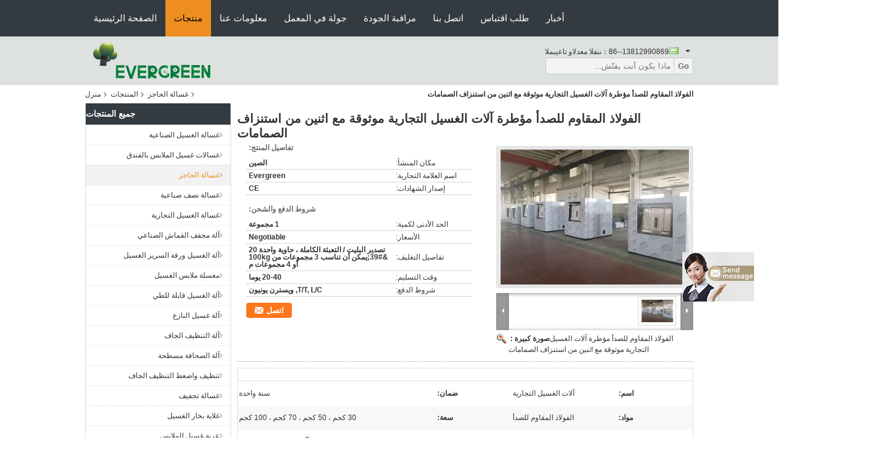

--- FILE ---
content_type: text/html
request_url: https://arabic.industrialwashmachine.com/sale-12607296-stainless-steel-framed-commercial-laundry-machines-reliable-with-two-drain-valves.html
body_size: 26474
content:

<!DOCTYPE html>
<html DIR=RTL >
<head>
	<meta charset="utf-8">
	<meta http-equiv="X-UA-Compatible" content="IE=edge">
	<meta name="viewport" content="width=device-width, initial-scale=1">
    <link rel="alternate" href="//m.industrialwashmachine.com/sale-12607296-stainless-steel-framed-commercial-laundry-machines-reliable-with-two-drain-valves.html" media="only screen and (max-width: 640px)" />
<script type="text/javascript">
/*<![CDATA[*/
var query_string = ["Products","Detail"];
var customtplcolor = 99104;
/*]]>*/
</script>
<title>الفولاذ المقاوم للصدأ مؤطرة آلات الغسيل التجارية موثوقة مع اثنين من استنزاف الصمامات</title>
    <meta name="keywords" content="غسالة الحاجز, الفولاذ المقاوم للصدأ مؤطرة آلات الغسيل التجارية موثوقة مع اثنين من استنزاف الصمامات, غسالة الحاجز للبيع, غسالة الحاجز السعر" />
    <meta name="description" content="جودة عالية الفولاذ المقاوم للصدأ مؤطرة آلات الغسيل التجارية موثوقة مع اثنين من استنزاف الصمامات من الصين, الرائدة في الصين غسالة الحاجز سوق المنتج,  غسالة الحاجز مصانع, انتاج جودة عالية الفولاذ المقاوم للصدأ مؤطرة آلات الغسيل التجارية موثوقة مع اثنين من استنزاف الصمامات المنتجات." />
			<link type='text/css' rel='stylesheet' href='/??/images/global.css,/photo/industrialwashmachine/sitetpl/style/common.css?ver=1627377781' media='all'>
			  <script type='text/javascript' src='/js/jquery.js'></script><script type="application/ld+json">{"@context":"http:\/\/schema.org\/","@type":"Product","name":"\u0627\u0644\u0641\u0648\u0644\u0627\u0630 \u0627\u0644\u0645\u0642\u0627\u0648\u0645 \u0644\u0644\u0635\u062f\u0623 \u0645\u0624\u0637\u0631\u0629 \u0622\u0644\u0627\u062a \u0627\u0644\u063a\u0633\u064a\u0644 \u0627\u0644\u062a\u062c\u0627\u0631\u064a\u0629 \u0645\u0648\u062b\u0648\u0642\u0629 \u0645\u0639 \u0627\u062b\u0646\u064a\u0646 \u0645\u0646 \u0627\u0633\u062a\u0646\u0632\u0627\u0641 \u0627\u0644\u0635\u0645\u0627\u0645\u0627\u062a","image":"\/\/arabic.industrialwashmachine.com\/photo\/pl26569455-stainless_steel_framed_commercial_laundry_machines_reliable_with_two_drain_valves.jpg","description":"\u062c\u0648\u062f\u0629 \u0639\u0627\u0644\u064a\u0629 \u0627\u0644\u0641\u0648\u0644\u0627\u0630 \u0627\u0644\u0645\u0642\u0627\u0648\u0645 \u0644\u0644\u0635\u062f\u0623 \u0645\u0624\u0637\u0631\u0629 \u0622\u0644\u0627\u062a \u0627\u0644\u063a\u0633\u064a\u0644 \u0627\u0644\u062a\u062c\u0627\u0631\u064a\u0629 \u0645\u0648\u062b\u0648\u0642\u0629 \u0645\u0639 \u0627\u062b\u0646\u064a\u0646 \u0645\u0646 \u0627\u0633\u062a\u0646\u0632\u0627\u0641 \u0627\u0644\u0635\u0645\u0627\u0645\u0627\u062a \u0645\u0646 \u0627\u0644\u0635\u064a\u0646, \u0627\u0644\u0631\u0627\u0626\u062f\u0629 \u0641\u064a \u0627\u0644\u0635\u064a\u0646 غسالة الحاجز \u0633\u0648\u0642 \u0627\u0644\u0645\u0646\u062a\u062c,  غسالة الحاجز \u0645\u0635\u0627\u0646\u0639, \u0627\u0646\u062a\u0627\u062c \u062c\u0648\u062f\u0629 \u0639\u0627\u0644\u064a\u0629 \u0627\u0644\u0641\u0648\u0644\u0627\u0630 \u0627\u0644\u0645\u0642\u0627\u0648\u0645 \u0644\u0644\u0635\u062f\u0623 \u0645\u0624\u0637\u0631\u0629 \u0622\u0644\u0627\u062a \u0627\u0644\u063a\u0633\u064a\u0644 \u0627\u0644\u062a\u062c\u0627\u0631\u064a\u0629 \u0645\u0648\u062b\u0648\u0642\u0629 \u0645\u0639 \u0627\u062b\u0646\u064a\u0646 \u0645\u0646 \u0627\u0633\u062a\u0646\u0632\u0627\u0641 \u0627\u0644\u0635\u0645\u0627\u0645\u0627\u062a \u0627\u0644\u0645\u0646\u062a\u062c\u0627\u062a.","brand":"Evergreen","manufacturer":{"@type":"Organization","legalName":"Suzhou Evergreen Machines Co., Ltd","address":{"@type":"PostalAddress","addressCountry":"China","addressLocality":"No.37 \u0637\u0631\u064a\u0642 Donghuang \u060c Leyu Town \u060c \u0645\u062f\u064a\u0646\u0629 Zhang Jia Gang \u060c \u0645\u0642\u0627\u0637\u0639\u0629 Jiangsu \u060c \u0627\u0644\u0635\u064a\u0646."}},"offers":[{"@type":"Offer","price":null,"priceCurrency":"USD"},{"@type":"AggregateOffer","offerCount":"1","lowPrice":"0.01","priceCurrency":"USD"}]}</script></head>
<body>
	<div id="floatAd" style="width:115px; z-index: 99999;position:absolute;right:40px;bottom:60px;
	height:245px;		">
		<form method="post"
		      onSubmit="return changeAction(this,'/contactnow.html');">
			<input type="hidden" name="pid" value="12607296"/>
			<input alt='أرسل رسالة' onclick="this.blur()" type="image"
			       src="/images/floatimage_7.gif"/>
		</form>

			</div>
<script>
var originProductInfo = '';
var originProductInfo = {"showproduct":1,"pid":"12607296","name":"\u0627\u0644\u0641\u0648\u0644\u0627\u0630 \u0627\u0644\u0645\u0642\u0627\u0648\u0645 \u0644\u0644\u0635\u062f\u0623 \u0645\u0624\u0637\u0631\u0629 \u0622\u0644\u0627\u062a \u0627\u0644\u063a\u0633\u064a\u0644 \u0627\u0644\u062a\u062c\u0627\u0631\u064a\u0629 \u0645\u0648\u062b\u0648\u0642\u0629 \u0645\u0639 \u0627\u062b\u0646\u064a\u0646 \u0645\u0646 \u0627\u0633\u062a\u0646\u0632\u0627\u0641 \u0627\u0644\u0635\u0645\u0627\u0645\u0627\u062a","source_url":"\/sale-12607296-.html","picurl":"\/\/arabic.industrialwashmachine.com\/photo\/pd26569455-stainless_steel_framed_commercial_laundry_machines_reliable_with_two_drain_valves.jpg","propertyDetail":[["\u0627\u0633\u0645","\u0622\u0644\u0627\u062a \u0627\u0644\u063a\u0633\u064a\u0644 \u0627\u0644\u062a\u062c\u0627\u0631\u064a\u0629"],["\u0636\u0645\u0627\u0646","\u0633\u0646\u0629 \u0648\u0627\u062d\u062f\u0629"]],"company_name":null,"picurl_c":"\/\/arabic.industrialwashmachine.com\/photo\/pc26569455-stainless_steel_framed_commercial_laundry_machines_reliable_with_two_drain_valves.jpg","username":"admin","viewTime":"\ufee2\ufeb7\ufe8d\ufeae\ufedb\ufe93 \ufe8e\ufedf\ufeaa\ufea7\ufeee\ufedf : 8 \ufeb1\ufe8e\ufecb\ufe8e\ufe97 12 \u062f\u0642\u064a\u0642\u0629 \ufee2\ufee7\ufeab","subject":"\u0645\u0627 \u0647\u0648 \u0648\u0642\u062a \u0627\u0644\u062a\u0633\u0644\u064a\u0645 \u0639\u0644\u0649 \u0627\u0644\u0641\u0648\u0644\u0627\u0630 \u0627\u0644\u0645\u0642\u0627\u0648\u0645 \u0644\u0644\u0635\u062f\u0623 \u0645\u0624\u0637\u0631\u0629 \u0622\u0644\u0627\u062a \u0627\u0644\u063a\u0633\u064a\u0644 \u0627\u0644\u062a\u062c\u0627\u0631\u064a\u0629 \u0645\u0648\u062b\u0648\u0642\u0629 \u0645\u0639 \u0627\u062b\u0646\u064a\u0646 \u0645\u0646 \u0627\u0633\u062a\u0646\u0632\u0627\u0641 \u0627\u0644\u0635\u0645\u0627\u0645\u0627\u062a","countrycode":"US"};
var save_url = "/contactsave.html";
var update_url = "/updateinquiry.html";
var productInfo = {};
var defaulProductInfo = {};
var myDate = new Date();
var curDate = myDate.getFullYear()+'-'+(parseInt(myDate.getMonth())+1)+'-'+myDate.getDate();
var message = '';
var default_pop = 1;
var leaveMessageDialog = document.getElementsByClassName('leave-message-dialog')[0]; // 获取弹层
var _$$ = function (dom) {
    return document.querySelectorAll(dom);
};
resInfo = originProductInfo;
defaulProductInfo.pid = resInfo['pid'];
defaulProductInfo.productName = resInfo['name'];
defaulProductInfo.productInfo = resInfo['propertyDetail'];
defaulProductInfo.productImg = resInfo['picurl_c'];
defaulProductInfo.subject = resInfo['subject'];
defaulProductInfo.productImgAlt = resInfo['name'];

var message = ''+'\r\n'+"أنا مهتم بذلك"+' '+trim(resInfo['name'])+", هل يمكن أن ترسل لي المزيد من التفاصيل مثل النوع والحجم وموك والمواد وما إلى ذلك."+'\r\n'+"شكر!"+'\r\n'+"";
var message_1 = ''+'\r\n'+"أنا مهتم بذلك"+' '+trim(resInfo['name'])+", هل يمكن أن ترسل لي المزيد من التفاصيل مثل النوع والحجم وموك والمواد وما إلى ذلك."+'\r\n'+"شكر!"+'\r\n'+"";
var message_2 = 'مرحبا،'+'\r\n'+"أنا أبحث عن"+' '+trim(resInfo['name'])+", الرجاء ارسال لي السعر والمواصفات والصورة."+'\r\n'+"سيكون ردك السريع محل تقدير كبير."+'\r\n'+"لا تتردد بالاتصال بي لمزيد من معلومات."+'\r\n'+"شكرا جزيلا.";
var message_3 = 'مرحبا،'+'\r\n'+trim(resInfo['name'])+' '+"يلبي توقعاتي."+'\r\n'+"من فضلك أعطني أفضل الأسعار وبعض معلومات المنتج الأخرى."+'\r\n'+"لا تتردد في الاتصال بي عبر بريدي."+'\r\n'+"شكرا جزيلا.";

var message_4 = ''+'\r\n'+"ما هو سعر FOB الخاص بك"+' '+trim(resInfo['name'])+'?'+'\r\n'+"ما هو أقرب اسم منفذ؟"+'\r\n'+"الرجاء الرد علي في أقرب وقت ممكن ، سيكون من الأفضل مشاركة المزيد من المعلومات."+'\r\n'+"مع تحياتي!";
var message_5 = 'مرحبا،'+'\r\n'+"أنا مهتم جدا بك"+' '+trim(resInfo['name'])+'.'+'\r\n'+"الرجاء ارسال لي تفاصيل المنتج الخاص بك."+'\r\n'+"نتطلع إلى ردك السريع."+'\r\n'+"لا تتردد في الاتصال بي عن طريق البريد."+'\r\n'+"مع تحياتي!";

var message_6 = ''+'\r\n'+"يرجى تزويدنا بمعلومات عنك"+' '+trim(resInfo['name'])+", مثل النوع والحجم والمادة وبالطبع أفضل سعر."+'\r\n'+"نتطلع إلى ردك السريع."+'\r\n'+"شكرا!";
var message_7 = ''+'\r\n'+"هل يمكنك العرض"+' '+trim(resInfo['name'])+" لنا؟"+'\r\n'+"أولاً نريد قائمة أسعار وبعض تفاصيل المنتج."+'\r\n'+"آمل أن أحصل على الرد في أسرع وقت ممكن وأتطلع إلى التعاون."+'\r\n'+"شكرا جزيلا لك.";
var message_8 = 'مرحبا،'+'\r\n'+"أنا أبحث عن"+' '+trim(resInfo['name'])+", من فضلك أعطني بعض المعلومات التفصيلية عن المنتج."+'\r\n'+"أتطلع إلى ردك."+'\r\n'+"شكرا!";
var message_9 = 'مرحبا،'+'\r\n'+"الخاص بك"+' '+trim(resInfo['name'])+" يلبي متطلباتي بشكل جيد للغاية."+'\r\n'+"من فضلك أرسل لي السعر والمواصفات والنموذج المماثل سيكون على ما يرام."+'\r\n'+"لا تتردد في الدردشة معي."+'\r\n'+"شكر!";
var message_10 = ''+'\r\n'+"أريد أن أعرف المزيد عن التفاصيل والاقتباس من"+' '+trim(resInfo['name'])+'.'+'\r\n'+"لا تتردد في الاتصال بي."+'\r\n'+"مع تحياتي!";

var r = getRandom(1,10);

defaulProductInfo.message = eval("message_"+r);

var g_inquirypopup=1;
var mytAjax = {

    post: function(url, data, fn) {
        var xhr = new XMLHttpRequest();
        xhr.open("POST", url, true);
        xhr.setRequestHeader("Content-Type", "application/x-www-form-urlencoded;charset=UTF-8");
        xhr.setRequestHeader("X-Requested-With", "XMLHttpRequest");
        xhr.setRequestHeader('Content-Type','text/plain;charset=UTF-8');
        xhr.onreadystatechange = function() {
            if(xhr.readyState == 4 && (xhr.status == 200 || xhr.status == 304)) {
                fn.call(this, xhr.responseText);
            }
        };
        xhr.send(data);
    },

    postform: function(url, data, fn) {
        var xhr = new XMLHttpRequest();
        xhr.open("POST", url, true);
        xhr.setRequestHeader("X-Requested-With", "XMLHttpRequest");
        xhr.onreadystatechange = function() {
            if(xhr.readyState == 4 && (xhr.status == 200 || xhr.status == 304)) {
                fn.call(this, xhr.responseText);
            }
        };
        xhr.send(data);
    }
};
window.onload = function(){
    leaveMessageDialog = document.getElementsByClassName('leave-message-dialog')[0];
    if (window.localStorage.recordDialogStatus=='undefined' || (window.localStorage.recordDialogStatus!='undefined' && window.localStorage.recordDialogStatus != curDate)) {
        setTimeout(function(){
            if(g_inquirypopup){
                creatDialog(defaulProductInfo, 1);
            }
        }, 6000);
    }
};
function trim(str)
{
    str = str.replace(/(^\s*)/g,"");
    return str.replace(/(\s*$)/g,"");
};
function getRandom(m,n){
    var num = Math.floor(Math.random()*(m - n) + n);
    return num;
};
function strBtn(param) {

    var starattextarea = document.getElementById("textareamessage").value.length;
    var email = document.getElementById("startEmail").value;

    var default_tip = document.querySelectorAll(".watermark_container").length;
    if (20 < starattextarea && starattextarea < 3000) {
        if(default_tip>0){
            document.getElementById("textareamessage1").parentNode.parentNode.nextElementSibling.style.display = "none";
        }else{
            document.getElementById("textareamessage1").parentNode.nextElementSibling.style.display = "none";
        }

    } else {
        if(default_tip>0){
            document.getElementById("textareamessage1").parentNode.parentNode.nextElementSibling.style.display = "block";
        }else{
            document.getElementById("textareamessage1").parentNode.nextElementSibling.style.display = "block";
        }

        return;
    }

    var re = /^([a-zA-Z0-9_-])+@([a-zA-Z0-9_-])+\.([a-zA-Z0-9_-])+/i;/*邮箱不区分大小写*/
    if (!re.test(email)) {
        document.getElementById("startEmail").nextElementSibling.style.display = "block";
        return;
    } else {
        document.getElementById("startEmail").nextElementSibling.style.display = "none";
    }

    var subject = document.getElementById("pop_subject").value;
    var pid = document.getElementById("pop_pid").value;
    var message = document.getElementById("textareamessage").value;
    var sender_email = document.getElementById("startEmail").value;

    mytAjax.post(save_url,"pid="+pid+"&subject="+subject+"&email="+sender_email+"&message="+(message),function(res){
        var mes = JSON.parse(res);
        if(mes.status == 200){
            var iid = mes.iid;
            document.getElementById("pop_iid").value = iid;

            if(typeof gtag_report_conversion === "function"){
                gtag_report_conversion();//执行统计js代码
            }
            if(typeof fbq === "function"){
                fbq('track','Purchase');//执行统计js代码
            }
        }
    });
    for (var index = 0; index < document.querySelectorAll(".dialog-content-pql").length; index++) {
        document.querySelectorAll(".dialog-content-pql")[index].style.display = "none";
    };
    document.getElementById("dialog-content-pql-id").style.display = "block";
    ;
};
function twoBtnOk(param) {

    var selectgender = document.getElementById("Mr").innerHTML;
    var iid = document.getElementById("pop_iid").value;
    var sendername = document.getElementById("idnamepql").value;
    var senderphone = document.getElementById("idphonepql").value;
    var sendercname = document.getElementById("idcompanypql").value;
    var gender = 2;
    if(selectgender == 'Mr.') gender = 0;
    if(selectgender == 'Mrs.') gender = 1;

    mytAjax.post(update_url,"iid="+iid+"&gender="+gender+"&name="+(sendername)+"&tel="+(senderphone)+"&company="+(sendercname),function(res){});

    for (var index = 0; index < document.querySelectorAll(".dialog-content-pql").length; index++) {
        document.querySelectorAll(".dialog-content-pql")[index].style.display = "none";
    };
    document.getElementById("dialog-content-pql-ok").style.display = "block";

};
function handClidk(param) {

    var starattextarea = document.getElementById("textareamessage1").value.length;
    var email = document.getElementById("startEmail1").value;
    var default_tip = document.querySelectorAll(".watermark_container").length;
    if (20 < starattextarea && starattextarea < 3000) {
        if(default_tip>0){
            document.getElementById("textareamessage1").parentNode.parentNode.nextElementSibling.style.display = "none";
        }else{
            document.getElementById("textareamessage1").parentNode.nextElementSibling.style.display = "none";
        }

    } else {
        if(default_tip>0){
            document.getElementById("textareamessage1").parentNode.parentNode.nextElementSibling.style.display = "block";
        }else{
            document.getElementById("textareamessage1").parentNode.nextElementSibling.style.display = "block";
        }

        return;
    }
    var re = /^([a-zA-Z0-9_-])+@([a-zA-Z0-9_-])+\.([a-zA-Z0-9_-])+/i;
    if (!re.test(email)) {
        document.getElementById("startEmail1").nextElementSibling.style.display = "block";
        return;
    } else {
        document.getElementById("startEmail1").nextElementSibling.style.display = "none";
    }

    var subject = document.getElementById("pop_subject").value;
    var pid = document.getElementById("pop_pid").value;
    var message = document.getElementById("textareamessage1").value;
    var sender_email = document.getElementById("startEmail1").value;

    mytAjax.post(save_url,"pid="+pid+"&subject="+subject+"&email="+sender_email+"&message="+(message),function(res){

        var mes = JSON.parse(res);
        if(mes.status == 200){
            var iid = mes.iid;
            document.getElementById("pop_iid").value = iid;
            if(typeof gtag_report_conversion === "function"){
                gtag_report_conversion();//执行统计js代码
            }
        }

    });
    for (var index = 0; index < document.querySelectorAll(".dialog-content-pql").length; index++) {
        document.querySelectorAll(".dialog-content-pql")[index].style.display = "none";
    };
    document.getElementById("dialog-content-pql-id").style.display = "block";

};

function handDialog(pdata) {
    data = JSON.parse(pdata);
    productInfo.productName = data.productName;
    productInfo.productInfo = data.productInfo;
    productInfo.productImg = data.productImg;
    productInfo.subject = data.subject;

    var message = ''+'\r\n'+"أنا مهتم بذلك"+' '+trim(data.productName)+", هل يمكن أن ترسل لي مزيدًا من التفاصيل مثل النوع والحجم والكمية والمواد وما إلى ذلك."+'\r\n'+"شكر!"+'\r\n'+"";

    var message = ''+'\r\n'+"أنا مهتم بذلك"+' '+trim(data.productName)+", هل يمكن أن ترسل لي المزيد من التفاصيل مثل النوع والحجم وموك والمواد وما إلى ذلك."+'\r\n'+"شكر!"+'\r\n'+"";
    var message_1 = ''+'\r\n'+"أنا مهتم بذلك"+' '+trim(data.productName)+", هل يمكن أن ترسل لي المزيد من التفاصيل مثل النوع والحجم وموك والمواد وما إلى ذلك."+'\r\n'+"شكر!"+'\r\n'+"";
    var message_2 = 'مرحبا،'+'\r\n'+"أنا أبحث عن"+' '+trim(data.productName)+", الرجاء ارسال لي السعر والمواصفات والصورة."+'\r\n'+"سيكون ردك السريع محل تقدير كبير."+'\r\n'+"لا تتردد بالاتصال بي لمزيد من معلومات."+'\r\n'+"شكرا جزيلا.";
    var message_3 = 'مرحبا،'+'\r\n'+trim(data.productName)+' '+"يلبي توقعاتي."+'\r\n'+"من فضلك أعطني أفضل الأسعار وبعض معلومات المنتج الأخرى."+'\r\n'+"لا تتردد في الاتصال بي عبر بريدي."+'\r\n'+"شكرا جزيلا.";

    var message_4 = ''+'\r\n'+"ما هو سعر FOB الخاص بك"+' '+trim(data.productName)+'?'+'\r\n'+"ما هو أقرب اسم منفذ؟"+'\r\n'+"الرجاء الرد علي في أقرب وقت ممكن ، سيكون من الأفضل مشاركة المزيد من المعلومات."+'\r\n'+"مع تحياتي!";
    var message_5 = 'مرحبا،'+'\r\n'+"أنا مهتم جدا بك"+' '+trim(data.productName)+'.'+'\r\n'+"الرجاء ارسال لي تفاصيل المنتج الخاص بك."+'\r\n'+"نتطلع إلى ردك السريع."+'\r\n'+"لا تتردد في الاتصال بي عن طريق البريد."+'\r\n'+"مع تحياتي!";

    var message_6 = ''+'\r\n'+"يرجى تزويدنا بمعلومات عنك"+' '+trim(data.productName)+", مثل النوع والحجم والمادة وبالطبع أفضل سعر."+'\r\n'+"نتطلع إلى ردك السريع."+'\r\n'+"شكرا!";
    var message_7 = ''+'\r\n'+"هل يمكنك العرض"+' '+trim(data.productName)+" لنا؟"+'\r\n'+"أولاً نريد قائمة أسعار وبعض تفاصيل المنتج."+'\r\n'+"آمل أن أحصل على الرد في أسرع وقت ممكن وأتطلع إلى التعاون."+'\r\n'+"شكرا جزيلا لك.";
    var message_8 = 'مرحبا،'+'\r\n'+"أنا أبحث عن"+' '+trim(data.productName)+", من فضلك أعطني بعض المعلومات التفصيلية عن المنتج."+'\r\n'+"أتطلع إلى ردك."+'\r\n'+"شكرا!";
    var message_9 = 'مرحبا،'+'\r\n'+"الخاص بك"+' '+trim(data.productName)+" يلبي متطلباتي بشكل جيد للغاية."+'\r\n'+"من فضلك أرسل لي السعر والمواصفات والنموذج المماثل سيكون على ما يرام."+'\r\n'+"لا تتردد في الدردشة معي."+'\r\n'+"شكر!";
    var message_10 = ''+'\r\n'+"أريد أن أعرف المزيد عن التفاصيل والاقتباس من"+' '+trim(data.productName)+'.'+'\r\n'+"لا تتردد في الاتصال بي."+'\r\n'+"مع تحياتي!";

    var r = getRandom(1,10);

    productInfo.message = eval("message_"+r);
    productInfo.pid = data.pid;
    creatDialog(productInfo, 2);
};

function closepql(param) {

    leaveMessageDialog.style.display = 'none';
};

function closepql2(param) {

    for (var index = 0; index < document.querySelectorAll(".dialog-content-pql").length; index++) {
        document.querySelectorAll(".dialog-content-pql")[index].style.display = "none";
    };
    document.getElementById("dialog-content-pql-ok").style.display = "block";
};

function initProduct(productInfo,type){

    productInfo.productName = unescape(productInfo.productName);
    productInfo.message = unescape(productInfo.message);

    leaveMessageDialog = document.getElementsByClassName('leave-message-dialog')[0];
    leaveMessageDialog.style.display = "block";
    if(type == 3){
        var popinquiryemail = document.getElementById("popinquiryemail").value;
        _$$("#startEmail1")[0].value = popinquiryemail;
    }else{
        _$$("#startEmail1")[0].value = "";
    }
    _$$("#startEmail")[0].value = "";
    _$$("#idnamepql")[0].value = "";
    _$$("#idphonepql")[0].value = "";
    _$$("#idcompanypql")[0].value = "";

    _$$("#pop_pid")[0].value = productInfo.pid;
    _$$("#pop_subject")[0].value = productInfo.subject;
        _$$("#textareamessage1")[0].value = productInfo.message;
    _$$("#textareamessage")[0].value = productInfo.message;

    _$$("#dialog-content-pql-id .titlep")[0].innerHTML = productInfo.productName;
    _$$("#dialog-content-pql-id img")[0].setAttribute("src", productInfo.productImg);
    _$$("#dialog-content-pql-id img")[0].setAttribute("alt", productInfo.productImgAlt);

    _$$("#dialog-content-pql-id-hand img")[0].setAttribute("src", productInfo.productImg);
    _$$("#dialog-content-pql-id-hand img")[0].setAttribute("alt", productInfo.productImgAlt);
    _$$("#dialog-content-pql-id-hand .titlep")[0].innerHTML = productInfo.productName;

    if (productInfo.productInfo.length > 0) {
        var ul2, ul;
        ul = document.createElement("ul");
        for (var index = 0; index < productInfo.productInfo.length; index++) {
            var el = productInfo.productInfo[index];
            var li = document.createElement("li");
            var span1 = document.createElement("span");
            span1.innerHTML = el[0] + ":";
            var span2 = document.createElement("span");
            span2.innerHTML = el[1];
            li.appendChild(span1);
            li.appendChild(span2);
            ul.appendChild(li);

        }
        ul2 = ul.cloneNode(true);
        if (type === 1) {
            _$$("#dialog-content-pql-id .left")[0].replaceChild(ul, _$$("#dialog-content-pql-id .left ul")[0]);
        } else {
            _$$("#dialog-content-pql-id-hand .left")[0].replaceChild(ul2, _$$("#dialog-content-pql-id-hand .left ul")[0]);
            _$$("#dialog-content-pql-id .left")[0].replaceChild(ul, _$$("#dialog-content-pql-id .left ul")[0]);
        }
    };
    for (var index = 0; index < _$$("#dialog-content-pql-id .right ul li").length; index++) {
        _$$("#dialog-content-pql-id .right ul li")[index].addEventListener("click", function (params) {
            _$$("#dialog-content-pql-id .right #Mr")[0].innerHTML = this.innerHTML
        }, false)

    };

};
function closeInquiryCreateDialog() {
    document.getElementById("xuanpan_dialog_box_pql").style.display = "none";
};
function showInquiryCreateDialog() {
    document.getElementById("xuanpan_dialog_box_pql").style.display = "block";
};
function submitPopInquiry(){
    var message = document.getElementById("inquiry_message").value;
    var email = document.getElementById("inquiry_email").value;
    var subject = defaulProductInfo.subject;
    var pid = defaulProductInfo.pid;
    if (email === undefined) {
        showInquiryCreateDialog();
        document.getElementById("inquiry_email").style.border = "1px solid red";
        return false;
    };
    if (message === undefined) {
        showInquiryCreateDialog();
        document.getElementById("inquiry_message").style.border = "1px solid red";
        return false;
    };
    if (email.search(/^\w+((-\w+)|(\.\w+))*\@[A-Za-z0-9]+((\.|-)[A-Za-z0-9]+)*\.[A-Za-z0-9]+$/) == -1) {
        document.getElementById("inquiry_email").style.border= "1px solid red";
        showInquiryCreateDialog();
        return false;
    } else {
        document.getElementById("inquiry_email").style.border= "";
    };
    if (message.length < 20 || message.length >3000) {
        showInquiryCreateDialog();
        document.getElementById("inquiry_message").style.border = "1px solid red";
        return false;
    } else {
        document.getElementById("inquiry_message").style.border = "";
    };

    mytAjax.post(save_url,"pid="+pid+"&subject="+subject+"&email="+email+"&message="+(message),function(res){
        var mes = JSON.parse(res);
        if(mes.status == 200){
            var iid = mes.iid;
            document.getElementById("pop_iid").value = iid;

        }
    });
    initProduct(defaulProductInfo);
    for (var index = 0; index < document.querySelectorAll(".dialog-content-pql").length; index++) {
        document.querySelectorAll(".dialog-content-pql")[index].style.display = "none";
    };
    document.getElementById("dialog-content-pql-id").style.display = "block";

};

//带附件上传
function submitPopInquiryfile(email_id,message_id,check_sort,name_id,phone_id,company_id,attachments){

    if(typeof(check_sort) == 'undefined'){
        check_sort = 0;
    }
    var message = document.getElementById(message_id).value;
    var email = document.getElementById(email_id).value;
    var attachments = document.getElementById(attachments).value;
    if(typeof(name_id) !== 'undefined' && name_id != ""){
        var name  = document.getElementById(name_id).value;
    }
    if(typeof(phone_id) !== 'undefined' && phone_id != ""){
        var phone = document.getElementById(phone_id).value;
    }
    if(typeof(company_id) !== 'undefined' && company_id != ""){
        var company = document.getElementById(company_id).value;
    }
    var subject = defaulProductInfo.subject;
    var pid = defaulProductInfo.pid;

    if(check_sort == 0){
        if (email === undefined) {
            showInquiryCreateDialog();
            document.getElementById(email_id).style.border = "1px solid red";
            return false;
        };
        if (message === undefined) {
            showInquiryCreateDialog();
            document.getElementById(message_id).style.border = "1px solid red";
            return false;
        };

        if (email.search(/^\w+((-\w+)|(\.\w+))*\@[A-Za-z0-9]+((\.|-)[A-Za-z0-9]+)*\.[A-Za-z0-9]+$/) == -1) {
            document.getElementById(email_id).style.border= "1px solid red";
            showInquiryCreateDialog();
            return false;
        } else {
            document.getElementById(email_id).style.border= "";
        };
        if (message.length < 20 || message.length >3000) {
            showInquiryCreateDialog();
            document.getElementById(message_id).style.border = "1px solid red";
            return false;
        } else {
            document.getElementById(message_id).style.border = "";
        };
    }else{

        if (message === undefined) {
            showInquiryCreateDialog();
            document.getElementById(message_id).style.border = "1px solid red";
            return false;
        };

        if (email === undefined) {
            showInquiryCreateDialog();
            document.getElementById(email_id).style.border = "1px solid red";
            return false;
        };

        if (message.length < 20 || message.length >3000) {
            showInquiryCreateDialog();
            document.getElementById(message_id).style.border = "1px solid red";
            return false;
        } else {
            document.getElementById(message_id).style.border = "";
        };

        if (email.search(/^\w+((-\w+)|(\.\w+))*\@[A-Za-z0-9]+((\.|-)[A-Za-z0-9]+)*\.[A-Za-z0-9]+$/) == -1) {
            document.getElementById(email_id).style.border= "1px solid red";
            showInquiryCreateDialog();
            return false;
        } else {
            document.getElementById(email_id).style.border= "";
        };

    };

    mytAjax.post(save_url,"pid="+pid+"&subject="+subject+"&email="+email+"&message="+message+"&company="+company+"&attachments="+attachments,function(res){
        var mes = JSON.parse(res);
        if(mes.status == 200){
            var iid = mes.iid;
            document.getElementById("pop_iid").value = iid;

            if(typeof gtag_report_conversion === "function"){
                gtag_report_conversion();//执行统计js代码
            }
            if(typeof fbq === "function"){
                fbq('track','Purchase');//执行统计js代码
            }
        }
    });
    initProduct(defaulProductInfo);

    if(name !== undefined && name != ""){
        _$$("#idnamepql")[0].value = name;
    }

    if(phone !== undefined && phone != ""){
        _$$("#idphonepql")[0].value = phone;
    }

    if(company !== undefined && company != ""){
        _$$("#idcompanypql")[0].value = company;
    }

    for (var index = 0; index < document.querySelectorAll(".dialog-content-pql").length; index++) {
        document.querySelectorAll(".dialog-content-pql")[index].style.display = "none";
    };
    document.getElementById("dialog-content-pql-id").style.display = "block";

};
function submitPopInquiryByParam(email_id,message_id,check_sort,name_id,phone_id,company_id){

    if(typeof(check_sort) == 'undefined'){
        check_sort = 0;
    }


    var message = document.getElementById(message_id).value;
    var email = document.getElementById(email_id).value;
    if(typeof(name_id) !== 'undefined' && name_id != ""){
        var name  = document.getElementById(name_id).value;
    }
    if(typeof(phone_id) !== 'undefined' && phone_id != ""){
        var phone = document.getElementById(phone_id).value;
    }
    if(typeof(company_id) !== 'undefined' && company_id != ""){
        var company = document.getElementById(company_id).value;
    }
    var subject = defaulProductInfo.subject;
    var pid = defaulProductInfo.pid;

    if(check_sort == 0){
        if (email === undefined) {
            showInquiryCreateDialog();
            document.getElementById(email_id).style.border = "1px solid red";
            return false;
        };
        if (message === undefined) {
            showInquiryCreateDialog();
            document.getElementById(message_id).style.border = "1px solid red";
            return false;
        };

        if (email.search(/^\w+((-\w+)|(\.\w+))*\@[A-Za-z0-9]+((\.|-)[A-Za-z0-9]+)*\.[A-Za-z0-9]+$/) == -1) {
            document.getElementById(email_id).style.border= "1px solid red";
            showInquiryCreateDialog();
            return false;
        } else {
            document.getElementById(email_id).style.border= "";
        };
        if (message.length < 20 || message.length >3000) {
            showInquiryCreateDialog();
            document.getElementById(message_id).style.border = "1px solid red";
            return false;
        } else {
            document.getElementById(message_id).style.border = "";
        };
    }else{

        if (message === undefined) {
            showInquiryCreateDialog();
            document.getElementById(message_id).style.border = "1px solid red";
            return false;
        };

        if (email === undefined) {
            showInquiryCreateDialog();
            document.getElementById(email_id).style.border = "1px solid red";
            return false;
        };

        if (message.length < 20 || message.length >3000) {
            showInquiryCreateDialog();
            document.getElementById(message_id).style.border = "1px solid red";
            return false;
        } else {
            document.getElementById(message_id).style.border = "";
        };

        if (email.search(/^\w+((-\w+)|(\.\w+))*\@[A-Za-z0-9]+((\.|-)[A-Za-z0-9]+)*\.[A-Za-z0-9]+$/) == -1) {
            document.getElementById(email_id).style.border= "1px solid red";
            showInquiryCreateDialog();
            return false;
        } else {
            document.getElementById(email_id).style.border= "";
        };

    };

    var productsku = "";
    if($("#product_sku").length > 0){
        productsku = $("#product_sku").html();
    }

    mytAjax.post(save_url,"pid="+pid+"&subject="+subject+"&email="+email+"&message="+message+"&messagesku="+encodeURI(productsku),function(res){
        var mes = JSON.parse(res);
        if(mes.status == 200){
            var iid = mes.iid;
            document.getElementById("pop_iid").value = iid;

            if(typeof gtag_report_conversion === "function"){
                gtag_report_conversion();//执行统计js代码
            }
            if(typeof fbq === "function"){
                fbq('track','Purchase');//执行统计js代码
            }
        }
    });
    initProduct(defaulProductInfo);

    if(name !== undefined && name != ""){
        _$$("#idnamepql")[0].value = name;
    }

    if(phone !== undefined && phone != ""){
        _$$("#idphonepql")[0].value = phone;
    }

    if(company !== undefined && company != ""){
        _$$("#idcompanypql")[0].value = company;
    }

    for (var index = 0; index < document.querySelectorAll(".dialog-content-pql").length; index++) {
        document.querySelectorAll(".dialog-content-pql")[index].style.display = "none";

    };
    document.getElementById("dialog-content-pql-id").style.display = "block";

};
function creatDialog(productInfo, type) {

    if(type == 1){
        if(default_pop != 1){
            return false;
        }
        window.localStorage.recordDialogStatus = curDate;
    }else{
        default_pop = 0;
    }
    initProduct(productInfo, type);
    if (type === 1) {
        // 自动弹出
        for (var index = 0; index < document.querySelectorAll(".dialog-content-pql").length; index++) {

            document.querySelectorAll(".dialog-content-pql")[index].style.display = "none";
        };
        document.getElementById("dialog-content-pql").style.display = "block";
    } else {
        // 手动弹出
        for (var index = 0; index < document.querySelectorAll(".dialog-content-pql").length; index++) {
            document.querySelectorAll(".dialog-content-pql")[index].style.display = "none";
        };
        document.getElementById("dialog-content-pql-id-hand").style.display = "block";
    }
}

//带邮箱信息打开询盘框 emailtype=1表示带入邮箱
function openDialog(emailtype){
    var type = 2;//不带入邮箱，手动弹出
    if(emailtype == 1){
        var popinquiryemail = document.getElementById("popinquiryemail").value;
        var re = /^([a-zA-Z0-9_-])+@([a-zA-Z0-9_-])+\.([a-zA-Z0-9_-])+/i;
        if (!re.test(popinquiryemail)) {
            //前端提示样式;
            showInquiryCreateDialog();
            document.getElementById("popinquiryemail").style.border = "1px solid red";
            return false;
        } else {
            //前端提示样式;
        }
        var type = 3;
    }
    creatDialog(defaulProductInfo,type);
}

//上传附件
function inquiryUploadFile(){
    var fileObj = document.querySelector("#fileId").files[0];
    //构建表单数据
    var formData = new FormData();
    var filesize = fileObj.size;
    if(filesize > 10485760 || filesize == 0) {
        document.getElementById("filetips").style.display = "block";
        return false;
    }else {
        document.getElementById("filetips").style.display = "none";
    }
    formData.append('popinquiryfile', fileObj);
    document.getElementById("quotefileform").reset();
    var save_url = "/inquiryuploadfile.html";
    mytAjax.postform(save_url,formData,function(res){
        var mes = JSON.parse(res);
        if(mes.status == 200){
            document.getElementById("uploader-file-info").innerHTML = document.getElementById("uploader-file-info").innerHTML + "<span class=op>"+mes.attfile.name+"<a class=delatt id=att"+mes.attfile.id+" onclick=delatt("+mes.attfile.id+");>Delete</a></span>";
            var nowattachs = document.getElementById("attachments").value;
            if( nowattachs !== ""){
                var attachs = JSON.parse(nowattachs);
                attachs[mes.attfile.id] = mes.attfile;
            }else{
                var attachs = {};
                attachs[mes.attfile.id] = mes.attfile;
            }
            document.getElementById("attachments").value = JSON.stringify(attachs);
        }
    });
}
//附件删除
function delatt(attid)
{
    var nowattachs = document.getElementById("attachments").value;
    if( nowattachs !== ""){
        var attachs = JSON.parse(nowattachs);
        if(attachs[attid] == ""){
            return false;
        }
        var formData = new FormData();
        var delfile = attachs[attid]['filename'];
        var save_url = "/inquirydelfile.html";
        if(delfile != "") {
            formData.append('delfile', delfile);
            mytAjax.postform(save_url, formData, function (res) {
                if(res !== "") {
                    var mes = JSON.parse(res);
                    if (mes.status == 200) {
                        delete attachs[attid];
                        document.getElementById("attachments").value = JSON.stringify(attachs);
                        var s = document.getElementById("att"+attid);
                        s.parentNode.remove();
                    }
                }
            });
        }
    }else{
        return false;
    }
}

</script>
<div class="leave-message-dialog" style="display: none">

<div class="dialog-content-pql" id="dialog-content-pql" style="display: none">
    <span class="close" onclick="closepql()"></span>
    <div class="title">
        <p class="firstp-pql">اترك رسالة</p>
        <p class="lastp-pql"></p>
    </div>
    <div class="form">
        <div class="textarea">
            <textarea style='font-family: robot;'  name="" id="textareamessage" cols="30" rows="10" style="margin-bottom:14px;width:100%"
                placeholder=""></textarea>
        </div>
        <p class="error-pql"> <span class="icon-pql"><img src="/images/error.png" alt=""></span> يجب أن تكون رسالتك بين 20-3000 حرف!</p>
        <input id="startEmail" type="text" placeholder="أدخل البريد الإلكتروني الخاص بك" onkeydown="if(event.keyCode === 13){ strBtn();}">
        <p class="error-pql"><span class="icon-pql"><img src="/images/error.png" alt=""></span> من فضلك تفقد بريدك الالكتروني! </p>
        <div class="operations">
            <div class='btn' id="submitStart" type="submit" onclick="strBtn()">إرسال</div>
        </div>
            </div>
</div>
<div class="dialog-content-pql dialog-content-pql-id" id="dialog-content-pql-id" style="display:none">
        <span class="close" onclick="closepql2()"></span>
    <div class="left">
        <div class="img"><img></div>
        <p class="titlep"></p>
        <ul> </ul>
    </div>
    <div class="right">
                <p class="title">مزيد من المعلومات يسهل التواصل بشكل أفضل.</p>
                <div style="position: relative;">
            <div class="mr"> <span id="Mr">سيد</span>
                <ul>
                    <li>سيد</li>
                    <li>السيدة</li>
                </ul>
            </div>
            <input style="text-indent: 80px;" type="text" id="idnamepql" placeholder="أدخل اسمك">
        </div>
        <input type="text" id="idphonepql" placeholder="رقم الهاتف">
        <input type="text" id="idcompanypql" placeholder="الشركة" onkeydown="if(event.keyCode === 13){ twoBtnOk();}">
        <div class="btn" id="twoBtnOk" onclick="twoBtnOk()">حسنا</div>
    </div>
</div>

<div class="dialog-content-pql dialog-content-pql-ok" id="dialog-content-pql-ok" style="display:none">
        <span class="close" onclick="closepql()"></span>
    <div class="duihaook"></div>
        <p class="title">تم الإرسال بنجاح!</p>
        <p class="p1" style="text-align: center; font-size: 18px; margin-top: 14px;"></p>
    <div class="btn" onclick="closepql()" id="endOk" style="margin: 0 auto;margin-top: 50px;">حسنا</div>
</div>
<div class="dialog-content-pql dialog-content-pql-id dialog-content-pql-id-hand" id="dialog-content-pql-id-hand"
    style="display:none">
     <input type="hidden" name="pop_pid" id="pop_pid" value="0">
     <input type="hidden" name="pop_subject" id="pop_subject" value="">
     <input type="hidden" name="pop_iid" id="pop_iid" value="0">
        <span class="close" onclick="closepql()"></span>
    <div class="left">
        <div class="img"><img></div>
        <p class="titlep"></p>
        <ul> </ul>
    </div>
    <div class="right" style="float:right">
                <div class="title">
            <p class="firstp-pql">اترك رسالة</p>
            <p class="lastp-pql"></p>
        </div>
                <div class="form">
            <div class="textarea">
                <textarea style='font-family: robot;' name="" id="textareamessage1" cols="30" rows="10"
                    placeholder=""></textarea>
            </div>
            <p class="error-pql"> <span class="icon-pql"><img src="/images/error.png" alt=""></span> يجب أن تكون رسالتك بين 20-3000 حرف!</p>
            <input id="startEmail1" type="text" placeholder="أدخل البريد الإلكتروني الخاص بك" onkeydown="if(event.keyCode === 13){ handClidk();}">
            <p class="error-pql"><span class="icon-pql"><img src="/images/error.png" alt=""></span> من فضلك تفقد بريدك الالكتروني!</p>
            <div class="operations">
                <div class='btn' id="submitStart1" type="submit" onclick="handClidk()">إرسال</div>
            </div>
        </div>
    </div>
</div>
</div>
<div id="xuanpan_dialog_box_pql" class="xuanpan_dialog_box_pql"
    style="display:none;background:rgba(0,0,0,.6);width:100%;height:100%;position: fixed;top:0;left:0;z-index: 999999;">
    <div class="box_pql"
      style="width:526px;height:206px;background:rgba(255,255,255,1);opacity:1;border-radius:4px;position: absolute;left: 50%;top: 50%;transform: translate(-50%,-50%);">
      <div onclick="closeInquiryCreateDialog()" class="close close_create_dialog"
        style="cursor: pointer;height:42px;width:40px;float:right;padding-top: 16px;"><span
          style="display: inline-block;width: 25px;height: 2px;background: rgb(114, 114, 114);transform: rotate(45deg); "><span
            style="display: block;width: 25px;height: 2px;background: rgb(114, 114, 114);transform: rotate(-90deg); "></span></span>
      </div>
      <div
        style="height: 72px; overflow: hidden; text-overflow: ellipsis; display:-webkit-box;-ebkit-line-clamp: 3;-ebkit-box-orient: vertical; margin-top: 58px; padding: 0 84px; font-size: 18px; color: rgba(51, 51, 51, 1); text-align: center; ">
        يرجى ترك بريدك الإلكتروني الصحيح والمتطلبات التفصيلية.</div>
      <div onclick="closeInquiryCreateDialog()" class="close_create_dialog"
        style="width: 139px; height: 36px; background: rgba(253, 119, 34, 1); border-radius: 4px; margin: 16px auto; color: rgba(255, 255, 255, 1); font-size: 18px; line-height: 36px; text-align: center;">
        حسنا</div>
    </div>
</div><div class="f_header_nav"  id="head_menu">
	<dl class="header_nav_tabs">
		<dd class="bl fleft"></dd>
                                <dt id="headHome" >
                                <a target="_self" title="" href="/">الصفحة الرئيسية</a>                            </dt>
                                            <dt id="productLi" class="cur">
                                <a target="_self" title="" href="/products.html">منتجات</a>                            </dt>
                                            <dt id="headAboutUs" >
                                <a target="_self" title="" href="/aboutus.html">معلومات عنا</a>                            </dt>
                                            <dt id="headFactorytour" >
                                <a target="_self" title="" href="/factory.html">جولة في المعمل</a>                            </dt>
                                            <dt id="headQualityControl" >
                                <a target="_self" title="" href="/quality.html">مراقبة الجودة</a>                            </dt>
                                            <dt id="headContactUs" >
                                <a target="_self" title="" href="/contactus.html">اتصل بنا</a>                            </dt>
                                            <dt id="" >
                                <form id="f_header_nav_form" method="post" target="_blank">
                    <input type="hidden" name="pid" value="12607296"/>
                    <div class="a"><span onclick="document.getElementById('f_header_nav_form').action='/contactnow.html';document.getElementById('f_header_nav_form').submit();">طلب اقتباس</span></div>
                </form>
                            </dt>
                                            <dt id="headNewsList" >
                                <a target="_self" title="" href="/news.html">أخبار</a>                            </dt>
                                            <dt>
                    </dt>
		<dd class="br fright"></dd>
	</dl>
</div>
<script>
    if(window.addEventListener){
        window.addEventListener("load",function(){f_headmenucur()},false);
    }
    else{
        window.attachEvent("onload",function(){f_headmenucur()});
    }
</script>
<div class="f_header_mainsearch_inner"   style="background:#dde1df">
  <style>
.f_header_mainsearch #p_l dt div:hover,
.f_header_mainsearch #p_l dt a:hover
{
        color: #ff7519;
    text-decoration: underline;
    }
    .f_header_mainsearch #p_l dt  div{
        color: #333;
    }
</style>
<div class="f_header_mainsearch">
    <div class="branding">
        <a title="Suzhou Evergreen Machines Co., Ltd" href="//arabic.industrialwashmachine.com"><img style="max-width: 345px; max-height: 60px;" onerror="$(this).parent().hide();" src="/logo.gif" alt="Suzhou Evergreen Machines Co., Ltd" /></a>            </div>
    <div class="other_details">
        <p class="phone_num">المبيعات والدعم الفنى：<font id="hourZone"></font></p>
                <div class="other_details_select_lan language_icon"  id="selectlang">
            <div id="tranimg"
               class="col">
                <span class="arabic">
                    	<p class="other_details_select_lan_icons_arrow"></p>
                    </span>
            </div>
            <dl id="p_l" class="select_language">
                                    <dt class="english">
                                                                            <a rel="nofollow" title="الصين نوعية جيدة غسالة الغسيل الصناعية  on مبيعات" href="https://www.industrialwashmachine.com/">English</a>                                            </dt>
                                    <dt class="french">
                                                                            <a rel="nofollow" title="الصين نوعية جيدة غسالة الغسيل الصناعية  on مبيعات" href="https://french.industrialwashmachine.com/">French</a>                                            </dt>
                                    <dt class="german">
                                                                            <a rel="nofollow" title="الصين نوعية جيدة غسالة الغسيل الصناعية  on مبيعات" href="https://german.industrialwashmachine.com/">German</a>                                            </dt>
                                    <dt class="italian">
                                                                            <a rel="nofollow" title="الصين نوعية جيدة غسالة الغسيل الصناعية  on مبيعات" href="https://italian.industrialwashmachine.com/">Italian</a>                                            </dt>
                                    <dt class="russian">
                                                                            <a rel="nofollow" title="الصين نوعية جيدة غسالة الغسيل الصناعية  on مبيعات" href="https://russian.industrialwashmachine.com/">Russian</a>                                            </dt>
                                    <dt class="spanish">
                                                                            <a rel="nofollow" title="الصين نوعية جيدة غسالة الغسيل الصناعية  on مبيعات" href="https://spanish.industrialwashmachine.com/">Spanish</a>                                            </dt>
                                    <dt class="portuguese">
                                                                            <a rel="nofollow" title="الصين نوعية جيدة غسالة الغسيل الصناعية  on مبيعات" href="https://portuguese.industrialwashmachine.com/">Portuguese</a>                                            </dt>
                                    <dt class="dutch">
                                                                            <a rel="nofollow" title="الصين نوعية جيدة غسالة الغسيل الصناعية  on مبيعات" href="https://dutch.industrialwashmachine.com/">Dutch</a>                                            </dt>
                                    <dt class="greek">
                                                                            <a rel="nofollow" title="الصين نوعية جيدة غسالة الغسيل الصناعية  on مبيعات" href="https://greek.industrialwashmachine.com/">Greek</a>                                            </dt>
                                    <dt class="japanese">
                                                                            <a rel="nofollow" title="الصين نوعية جيدة غسالة الغسيل الصناعية  on مبيعات" href="https://japanese.industrialwashmachine.com/">Japanese</a>                                            </dt>
                                    <dt class="korean">
                                                                            <a rel="nofollow" title="الصين نوعية جيدة غسالة الغسيل الصناعية  on مبيعات" href="https://korean.industrialwashmachine.com/">Korean</a>                                            </dt>
                                    <dt class="arabic">
                                                                            <a rel="nofollow" title="الصين نوعية جيدة غسالة الغسيل الصناعية  on مبيعات" href="https://arabic.industrialwashmachine.com/">Arabic</a>                                            </dt>
                                    <dt class="vietnamese">
                                                                            <a rel="nofollow" title="الصين نوعية جيدة غسالة الغسيل الصناعية  on مبيعات" href="https://vietnamese.industrialwashmachine.com/">Vietnamese</a>                                            </dt>
                                    <dt class="thai">
                                                                            <a rel="nofollow" title="الصين نوعية جيدة غسالة الغسيل الصناعية  on مبيعات" href="https://thai.industrialwashmachine.com/">Thai</a>                                            </dt>
                            </dl>
        </div>
                <div class="clearfix"></div>
                <div>
            <form action="" method="POST" onsubmit="return jsWidgetSearch(this,'');">
                <input type="text" name="keyword" class="seach_box" placeholder="ماذا يكون أنت يفتّش..."
                       value="">
                <button  name="submit" value="Search" style="width:auto;float:right;height:2em;">Go</button>
            </form>
        </div>
            </div>
</div>
    <script>
        var show_f_header_main_dealZoneHour = true;
    </script>

<script>
    if(window.addEventListener){
        window.addEventListener("load",function(){
            $(".other_details_select_lan").mouseover(function () {
                $(".select_language").show();
            })
            $(".other_details_select_lan").mouseout(function () {
                $(".select_language").hide();
            })
            if ((typeof(show_f_header_main_dealZoneHour) != "undefined") && show_f_header_main_dealZoneHour) {
                f_header_main_dealZoneHour(
                    "00",
                    "8",
                    "00",
                    "18",
                    "86-512-56368931",
                    "86--13812990869");
            }
        },false);
    }
    else{
        window.attachEvent("onload",function(){
            $(".other_details_select_lan").mouseover(function () {
                $(".select_language").show();
            })
            $(".other_details_select_lan").mouseout(function () {
                $(".select_language").hide();
            })
            if ((typeof(show_f_header_main_dealZoneHour) != "undefined") && show_f_header_main_dealZoneHour) {
                f_header_main_dealZoneHour(
                    "00",
                    "8",
                    "00",
                    "18",
                    "86-512-56368931",
                    "86--13812990869");
            }
        });
    }
</script>
  
</div>
<div class="cont_main_box cont_main_box5">
    <div class="cont_main_box_inner">
        <div class="f_header_breadcrumb">
    <a title="" href="/">منزل</a>    <a title="" href="/products.html">المنتجات</a><a title="" href="/supplier-382552-barrier-washing-machine">غسالة الحاجز</a><h2 class="index-bread" >الفولاذ المقاوم للصدأ مؤطرة آلات الغسيل التجارية موثوقة مع اثنين من استنزاف الصمامات</h2></div>
         <div class="cont_main_n">
            <div class="cont_main_n_inner">
                
<div class="n_menu_list">
    <div class="main_title"><span class="main_con">جميع المنتجات</span></div>
                
        <div class="item ">
            <strong>
                
                <a title="الصين غسالة الغسيل الصناعية  on مبيعات" href="/supplier-385091-industrial-laundry-washing-machine">غسالة الغسيل الصناعية</a>
                                                    <span class="num">(35)</span>
                            </strong>
                                </div>
                
        <div class="item ">
            <strong>
                
                <a title="الصين غسالات غسيل الملابس بالفندق  on مبيعات" href="/supplier-382551-hotel-laundry-washing-machines">غسالات غسيل الملابس بالفندق</a>
                                                    <span class="num">(18)</span>
                            </strong>
                                </div>
                
        <div class="item active">
            <strong>
                
                <a title="الصين غسالة الحاجز  on مبيعات" href="/supplier-382552-barrier-washing-machine">غسالة الحاجز</a>
                                                    <span class="num">(20)</span>
                            </strong>
                                </div>
                
        <div class="item ">
            <strong>
                
                <a title="الصين غسالة نصف صناعية  on مبيعات" href="/supplier-382557-semi-industrial-washing-machine">غسالة نصف صناعية</a>
                                                    <span class="num">(7)</span>
                            </strong>
                                </div>
                
        <div class="item ">
            <strong>
                
                <a title="الصين غسالة الغسيل التجارية  on مبيعات" href="/supplier-382561-commercial-laundry-washing-machine">غسالة الغسيل التجارية</a>
                                                    <span class="num">(20)</span>
                            </strong>
                                </div>
                
        <div class="item ">
            <strong>
                
                <a title="الصين آلة مجفف القماش الصناعي  on مبيعات" href="/supplier-382553-industrial-cloth-dryer-machine">آلة مجفف القماش الصناعي</a>
                                                    <span class="num">(21)</span>
                            </strong>
                                </div>
                
        <div class="item ">
            <strong>
                
                <a title="الصين آلة الغسيل ورقة السرير الغسيل  on مبيعات" href="/supplier-382554-laundry-bed-sheet-feeding-machine">آلة الغسيل ورقة السرير الغسيل</a>
                                                    <span class="num">(9)</span>
                            </strong>
                                </div>
                
        <div class="item ">
            <strong>
                
                <a title="الصين مغسلة ملابس الغسيل  on مبيعات" href="/supplier-382555-laundry-flatwork-ironer">مغسلة ملابس الغسيل</a>
                                                    <span class="num">(25)</span>
                            </strong>
                                </div>
                
        <div class="item ">
            <strong>
                
                <a title="الصين آلة الغسيل قابلة للطي  on مبيعات" href="/supplier-382556-laundry-folding-machine">آلة الغسيل قابلة للطي</a>
                                                    <span class="num">(17)</span>
                            </strong>
                                </div>
                
        <div class="item ">
            <strong>
                
                <a title="الصين آلة غسيل النازع  on مبيعات" href="/supplier-382558-laundry-extractor-machine">آلة غسيل النازع</a>
                                                    <span class="num">(6)</span>
                            </strong>
                                </div>
                
        <div class="item ">
            <strong>
                
                <a title="الصين آلة التنظيف الجاف  on مبيعات" href="/supplier-382559-dry-cleaning-machine">آلة التنظيف الجاف</a>
                                                    <span class="num">(8)</span>
                            </strong>
                                </div>
                
        <div class="item ">
            <strong>
                
                <a title="الصين آلة الصحافة مسطحة  on مبيعات" href="/supplier-382560-flatbed-press-machine">آلة الصحافة مسطحة</a>
                                                    <span class="num">(14)</span>
                            </strong>
                                </div>
                
        <div class="item ">
            <strong>
                
                <a title="الصين تنظيف واضغط التنظيف الجاف  on مبيعات" href="/supplier-382991-clean-and-press-dry-cleaners">تنظيف واضغط التنظيف الجاف</a>
                                                    <span class="num">(10)</span>
                            </strong>
                                </div>
                
        <div class="item ">
            <strong>
                
                <a title="الصين غسالة تجفيف  on مبيعات" href="/supplier-382562-washing-drying-machine">غسالة تجفيف</a>
                                                    <span class="num">(5)</span>
                            </strong>
                                </div>
                
        <div class="item ">
            <strong>
                
                <a title="الصين غلاية بخار الغسيل  on مبيعات" href="/supplier-382563-laundry-steam-boiler">غلاية بخار الغسيل</a>
                                                    <span class="num">(2)</span>
                            </strong>
                                </div>
                
        <div class="item ">
            <strong>
                
                <a title="الصين عربة غسيل الملابس  on مبيعات" href="/supplier-382564-laundry-trolley-cart">عربة غسيل الملابس</a>
                                                    <span class="num">(10)</span>
                            </strong>
                                </div>
    </div>

                 

                    <div class="n_certificate_list">
                        <div class="certificate_con">
            <a target="_blank" title="الصين Suzhou Evergreen Machines Co., Ltd الشهادات" href="//arabic.industrialwashmachine.com/photo/qd27093249-suzhou_evergreen_machines_co_ltd.jpg"><img src="//arabic.industrialwashmachine.com/photo/qm27093249-suzhou_evergreen_machines_co_ltd.jpg" alt="الصين Suzhou Evergreen Machines Co., Ltd الشهادات" /></a>        </div>
            <div class="certificate_con">
            <a target="_blank" title="الصين Suzhou Evergreen Machines Co., Ltd الشهادات" href="//arabic.industrialwashmachine.com/photo/qd27093257-suzhou_evergreen_machines_co_ltd.jpg"><img src="//arabic.industrialwashmachine.com/photo/qm27093257-suzhou_evergreen_machines_co_ltd.jpg" alt="الصين Suzhou Evergreen Machines Co., Ltd الشهادات" /></a>        </div>
            <div class="clearfix"></div>
    </div>                                <div class="n_contact_box_2">
    <div class="l_msy">
        <div class="dd">ابن دردش الآن</div>
    </div>
    <div class="social-c">
        			<a href="mailto:sales@evergreenmachines.cn" title="Suzhou Evergreen Machines Co., Ltd email"><i class="icon iconfont icon-youjian icon-2"></i></a>
        			<a href="https://api.whatsapp.com/send?phone=8613812990869" title="Suzhou Evergreen Machines Co., Ltd whatapp"><i class="icon iconfont icon-WhatsAPP icon-2"></i></a>
        			<a href="/contactus.html#41473" title="Suzhou Evergreen Machines Co., Ltd wechat"><i class="icon iconfont icon-wechat icon-2"></i></a>
        	</div>
    <div class="btn-wrap">
                <input type="button" name="submit" value="اتصل" class="btn submit_btn" style="background:#ff771c url(/images/css-sprite.png) -255px -213px;color:#fff;border-radius:2px;padding:2px 18px 2px 40px;width:auto;height:2em;" onclick="creatDialog(defaulProductInfo, 2)">
            </div>
</div>
<script>
    function n_contact_box_ready() {
        if (typeof(changeAction) == "undefined") {
            changeAction = function (formname, url) {
                formname.action = url;
            }
        }
    }
    if(window.addEventListener){
        window.addEventListener("load",n_contact_box_ready,false);
    }
    else{
        window.attachEvent("onload",n_contact_box_ready);
    }
</script>
            </div>
        </div>
        <div class="cont_main_no">
            <div class="cont_main_no_inner">
                <script>
    var Speed_1 = 10;
    var Space_1 = 20;
    var PageWidth_1 = 69 * 4;
    var interval_1 = 5000;
    var fill_1 = 0;
    var MoveLock_1 = false;
    var MoveTimeObj_1;
    var MoveWay_1 = "right";
    var Comp_1 = 0;
    var AutoPlayObj_1 = null;
    function GetObj(objName) {
        if (document.getElementById) {
            return eval('document.getElementById("' + objName + '")')
        } else {
            return eval("document.all." + objName)
        }
    }
    function AutoPlay_1() {
        clearInterval(AutoPlayObj_1);
        AutoPlayObj_1 = setInterval("ISL_GoDown_1();ISL_StopDown_1();", interval_1)
    }
    function ISL_GoUp_1(count) {
        if (MoveLock_1) {
            return
        }
        clearInterval(AutoPlayObj_1);
        MoveLock_1 = true;
        MoveWay_1 = "left";
        if (count > 3) {
            MoveTimeObj_1 = setInterval("ISL_ScrUp_1();", Speed_1)
        }
    }
    function ISL_StopUp_1() {
        if (MoveWay_1 == "right") {
            return
        }
        clearInterval(MoveTimeObj_1);
        if ((GetObj("ISL_Cont_1").scrollLeft - fill_1) % PageWidth_1 != 0) {
            Comp_1 = fill_1 - (GetObj("ISL_Cont_1").scrollLeft % PageWidth_1);
            CompScr_1()
        } else {
            MoveLock_1 = false
        }
        AutoPlay_1()
    }
    function ISL_ScrUp_1() {
        if (GetObj("ISL_Cont_1").scrollLeft <= 0) {
            return false;
        }
        GetObj("ISL_Cont_1").scrollLeft -= Space_1
    }
    function ISL_GoDown_1(count) {
        if (MoveLock_1) {
            return
        }
        clearInterval(AutoPlayObj_1);
        MoveLock_1 = true;
        MoveWay_1 = "right";
        if (count > 3) {
            ISL_ScrDown_1();
            MoveTimeObj_1 = setInterval("ISL_ScrDown_1()", Speed_1)
        }
    }
    function ISL_StopDown_1() {
        if (MoveWay_1 == "left") {
            return
        }
        clearInterval(MoveTimeObj_1);
        if (GetObj("ISL_Cont_1").scrollLeft % PageWidth_1 - (fill_1 >= 0 ? fill_1 : fill_1 + 1) != 0) {
            Comp_1 = PageWidth_1 - GetObj("ISL_Cont_1").scrollLeft % PageWidth_1 + fill_1;
            CompScr_1()
        } else {
            MoveLock_1 = false
        }
        AutoPlay_1()
    }
    function ISL_ScrDown_1() {
        if (GetObj("ISL_Cont_1").scrollLeft >= GetObj("List1_1").scrollWidth) {
            GetObj("ISL_Cont_1").scrollLeft = GetObj("ISL_Cont_1").scrollLeft - GetObj("List1_1").offsetWidth
        }
        GetObj("ISL_Cont_1").scrollLeft += Space_1
    }
    function CompScr_1() {
        if (Comp_1 == 0) {
            MoveLock_1 = false;
            return
        }
        var num, TempSpeed = Speed_1, TempSpace = Space_1;
        if (Math.abs(Comp_1) < PageWidth_1 / 2) {
            TempSpace = Math.round(Math.abs(Comp_1 / Space_1));
            if (TempSpace < 1) {
                TempSpace = 1
            }
        }
        if (Comp_1 < 0) {
            if (Comp_1 < -TempSpace) {
                Comp_1 += TempSpace;
                num = TempSpace
            } else {
                num = -Comp_1;
                Comp_1 = 0
            }
            GetObj("ISL_Cont_1").scrollLeft -= num;
            setTimeout("CompScr_1()", TempSpeed)
        } else {
            if (Comp_1 > TempSpace) {
                Comp_1 -= TempSpace;
                num = TempSpace
            } else {
                num = Comp_1;
                Comp_1 = 0
            }
            GetObj("ISL_Cont_1").scrollLeft += num;
            setTimeout("CompScr_1()", TempSpeed)
        }
    }
    function picrun_ini() {
        GetObj("List2_1").innerHTML = GetObj("List1_1").innerHTML;
        GetObj("ISL_Cont_1").scrollLeft = fill_1 >= 0 ? fill_1 : GetObj("List1_1").scrollWidth - Math.abs(fill_1);
        GetObj("ISL_Cont_1").onmouseover = function () {
            clearInterval(AutoPlayObj_1)
        };
        GetObj("ISL_Cont_1").onmouseout = function () {
            AutoPlay_1()
        };
        AutoPlay_1()
    }
    var tb_pathToImage="images/loadingAnimation.gif";
	var zy_product_info = "{\"showproduct\":1,\"pid\":\"12607296\",\"name\":\"\\u0627\\u0644\\u0641\\u0648\\u0644\\u0627\\u0630 \\u0627\\u0644\\u0645\\u0642\\u0627\\u0648\\u0645 \\u0644\\u0644\\u0635\\u062f\\u0623 \\u0645\\u0624\\u0637\\u0631\\u0629 \\u0622\\u0644\\u0627\\u062a \\u0627\\u0644\\u063a\\u0633\\u064a\\u0644 \\u0627\\u0644\\u062a\\u062c\\u0627\\u0631\\u064a\\u0629 \\u0645\\u0648\\u062b\\u0648\\u0642\\u0629 \\u0645\\u0639 \\u0627\\u062b\\u0646\\u064a\\u0646 \\u0645\\u0646 \\u0627\\u0633\\u062a\\u0646\\u0632\\u0627\\u0641 \\u0627\\u0644\\u0635\\u0645\\u0627\\u0645\\u0627\\u062a\",\"source_url\":\"\\/sale-12607296-.html\",\"picurl\":\"\\/\\/arabic.industrialwashmachine.com\\/photo\\/pd26569455-stainless_steel_framed_commercial_laundry_machines_reliable_with_two_drain_valves.jpg\",\"propertyDetail\":[[\"\\u0627\\u0633\\u0645\",\"\\u0622\\u0644\\u0627\\u062a \\u0627\\u0644\\u063a\\u0633\\u064a\\u0644 \\u0627\\u0644\\u062a\\u062c\\u0627\\u0631\\u064a\\u0629\"],[\"\\u0636\\u0645\\u0627\\u0646\",\"\\u0633\\u0646\\u0629 \\u0648\\u0627\\u062d\\u062f\\u0629\"]],\"company_name\":null,\"picurl_c\":\"\\/\\/arabic.industrialwashmachine.com\\/photo\\/pc26569455-stainless_steel_framed_commercial_laundry_machines_reliable_with_two_drain_valves.jpg\",\"username\":\"admin\",\"viewTime\":\"\\ufee2\\ufeb7\\ufe8d\\ufeae\\ufedb\\ufe93 \\ufe8e\\ufedf\\ufeaa\\ufea7\\ufeee\\ufedf : 3 \\ufeb1\\ufe8e\\ufecb\\ufe8e\\ufe97 12 \\u062f\\u0642\\u064a\\u0642\\u0629 \\ufee2\\ufee7\\ufeab\",\"subject\":\"\\u064a\\u0631\\u062c\\u0649 \\u0627\\u0642\\u062a\\u0628\\u0633 \\u0644\\u0646\\u0627 \\u0628\\u0643 \\u0627\\u0644\\u0641\\u0648\\u0644\\u0627\\u0630 \\u0627\\u0644\\u0645\\u0642\\u0627\\u0648\\u0645 \\u0644\\u0644\\u0635\\u062f\\u0623 \\u0645\\u0624\\u0637\\u0631\\u0629 \\u0622\\u0644\\u0627\\u062a \\u0627\\u0644\\u063a\\u0633\\u064a\\u0644 \\u0627\\u0644\\u062a\\u062c\\u0627\\u0631\\u064a\\u0629 \\u0645\\u0648\\u062b\\u0648\\u0642\\u0629 \\u0645\\u0639 \\u0627\\u062b\\u0646\\u064a\\u0646 \\u0645\\u0646 \\u0627\\u0633\\u062a\\u0646\\u0632\\u0627\\u0641 \\u0627\\u0644\\u0635\\u0645\\u0627\\u0645\\u0627\\u062a\",\"countrycode\":\"US\"}";
	var zy_product_info = zy_product_info.replace(/"/g, "\\\"");
	var zy_product_info = zy_product_info.replace(/'/g, "\\\'");

    var zy_product_infodialog = "{\"pid\":\"12607296\",\"productName\":\"\\u0627\\u0644\\u0641\\u0648\\u0644\\u0627\\u0630 \\u0627\\u0644\\u0645\\u0642\\u0627\\u0648\\u0645 \\u0644\\u0644\\u0635\\u062f\\u0623 \\u0645\\u0624\\u0637\\u0631\\u0629 \\u0622\\u0644\\u0627\\u062a \\u0627\\u0644\\u063a\\u0633\\u064a\\u0644 \\u0627\\u0644\\u062a\\u062c\\u0627\\u0631\\u064a\\u0629 \\u0645\\u0648\\u062b\\u0648\\u0642\\u0629 \\u0645\\u0639 \\u0627\\u062b\\u0646\\u064a\\u0646 \\u0645\\u0646 \\u0627\\u0633\\u062a\\u0646\\u0632\\u0627\\u0641 \\u0627\\u0644\\u0635\\u0645\\u0627\\u0645\\u0627\\u062a\",\"productInfo\":[[\"\\u0627\\u0633\\u0645\",\"\\u0622\\u0644\\u0627\\u062a \\u0627\\u0644\\u063a\\u0633\\u064a\\u0644 \\u0627\\u0644\\u062a\\u062c\\u0627\\u0631\\u064a\\u0629\"],[\"\\u0636\\u0645\\u0627\\u0646\",\"\\u0633\\u0646\\u0629 \\u0648\\u0627\\u062d\\u062f\\u0629\"]],\"subject\":\"\\u064a\\u0631\\u062c\\u0649 \\u0627\\u0642\\u062a\\u0628\\u0633 \\u0644\\u0646\\u0627 \\u0628\\u0643 \\u0627\\u0644\\u0641\\u0648\\u0644\\u0627\\u0630 \\u0627\\u0644\\u0645\\u0642\\u0627\\u0648\\u0645 \\u0644\\u0644\\u0635\\u062f\\u0623 \\u0645\\u0624\\u0637\\u0631\\u0629 \\u0622\\u0644\\u0627\\u062a \\u0627\\u0644\\u063a\\u0633\\u064a\\u0644 \\u0627\\u0644\\u062a\\u062c\\u0627\\u0631\\u064a\\u0629 \\u0645\\u0648\\u062b\\u0648\\u0642\\u0629 \\u0645\\u0639 \\u0627\\u062b\\u0646\\u064a\\u0646 \\u0645\\u0646 \\u0627\\u0633\\u062a\\u0646\\u0632\\u0627\\u0641 \\u0627\\u0644\\u0635\\u0645\\u0627\\u0645\\u0627\\u062a\",\"productImg\":\"\\/\\/arabic.industrialwashmachine.com\\/photo\\/pc26569455-stainless_steel_framed_commercial_laundry_machines_reliable_with_two_drain_valves.jpg\"}";
    var zy_product_infodialog = zy_product_infodialog.replace(/"/g, "\\\"");
    var zy_product_infodialog = zy_product_infodialog.replace(/'/g, "\\\'");
        $(document).ready(function(){tb_init("a.thickbox, area.thickbox, input.thickbox");imgLoader=new Image();imgLoader.src=tb_pathToImage});function tb_init(domChunk){$(domChunk).click(function(){var t=this.title||this.name||null;var a=this.href||this.alt;var g=this.rel||false;var pid=$(this).attr("pid")||null;tb_show(t,a,g,pid);this.blur();return false})}function tb_show(caption,url,imageGroup,pid){try{if(typeof document.body.style.maxHeight==="undefined"){$("body","html").css({height:"100%",width:"100%"});$("html").css("overflow","hidden");if(document.getElementById("TB_HideSelect")===null){$("body").append("<iframe id='TB_HideSelect'></iframe><div id='TB_overlay'></div><div id='TB_window'></div>");$("#TB_overlay").click(tb_remove)}}else{if(document.getElementById("TB_overlay")===null){$("body").append("<div id='TB_overlay'></div><div id='TB_window'></div>");$("#TB_overlay").click(tb_remove)}}if(tb_detectMacXFF()){$("#TB_overlay").addClass("TB_overlayMacFFBGHack")}else{$("#TB_overlay").addClass("TB_overlayBG")}if(caption===null){caption=""}$("body").append("<div id='TB_load'><img src='"+imgLoader.src+"' /></div>");$("#TB_load").show();var baseURL;if(url.indexOf("?")!==-1){baseURL=url.substr(0,url.indexOf("?"))}else{baseURL=url}var urlString=/\.jpg$|\.jpeg$|\.png$|\.gif$|\.bmp$/;var urlType=baseURL.toLowerCase().match(urlString);if(pid!=null){$("#TB_window").append("<div id='TB_button' style='padding-top: 10px;text-align:center'>" +
        "<a href=\"/contactnow.html\" onclick= 'setinquiryCookie(\""+zy_product_info+"\");' class='btn contact_btn' style='display: inline-block;background:#ff771c url(/images/css-sprite.png) -260px -214px;color:#fff;padding:0 13px 0 33px;width:auto;height:25px;line-height:26px;border:0;font-size:13px;border-radius:4px;font-weight:bold;text-decoration:none;'>اتصل</a>" +
		"&nbsp;&nbsp;  <input class='close_thickbox' type='button' value='' onclick='javascript:tb_remove();'></div>")}if(urlType==".jpg"||urlType==".jpeg"||urlType==".png"||urlType==".gif"||urlType==".bmp"){TB_PrevCaption="";TB_PrevURL="";TB_PrevHTML="";TB_NextCaption="";TB_NextURL="";TB_NextHTML="";TB_imageCount="";TB_FoundURL=false;TB_OpenNewHTML="";if(imageGroup){TB_TempArray=$("a[@rel="+imageGroup+"]").get();for(TB_Counter=0;((TB_Counter<TB_TempArray.length)&&(TB_NextHTML===""));TB_Counter++){var urlTypeTemp=TB_TempArray[TB_Counter].href.toLowerCase().match(urlString);if(!(TB_TempArray[TB_Counter].href==url)){if(TB_FoundURL){TB_NextCaption=TB_TempArray[TB_Counter].title;TB_NextURL=TB_TempArray[TB_Counter].href;TB_NextHTML="<span id='TB_next'>&nbsp;&nbsp;<a href='#'>Next &gt;</a></span>"}else{TB_PrevCaption=TB_TempArray[TB_Counter].title;TB_PrevURL=TB_TempArray[TB_Counter].href;TB_PrevHTML="<span id='TB_prev'>&nbsp;&nbsp;<a href='#'>&lt; Prev</a></span>"}}else{TB_FoundURL=true;TB_imageCount="Image "+(TB_Counter+1)+" of "+(TB_TempArray.length)}}}TB_OpenNewHTML="<span style='font-size: 11pt'>&nbsp;&nbsp;<a href='"+url+"' target='_blank' style='color:#003366'>View original</a></span>";imgPreloader=new Image();imgPreloader.onload=function(){imgPreloader.onload=null;var pagesize=tb_getPageSize();var x=pagesize[0]-150;var y=pagesize[1]-150;var imageWidth=imgPreloader.width;var imageHeight=imgPreloader.height;if(imageWidth>x){imageHeight=imageHeight*(x/imageWidth);imageWidth=x;if(imageHeight>y){imageWidth=imageWidth*(y/imageHeight);imageHeight=y}}else{if(imageHeight>y){imageWidth=imageWidth*(y/imageHeight);imageHeight=y;if(imageWidth>x){imageHeight=imageHeight*(x/imageWidth);imageWidth=x}}}TB_WIDTH=imageWidth+30;TB_HEIGHT=imageHeight+60;$("#TB_window").append("<a href='' id='TB_ImageOff' title='Close'><img id='TB_Image' src='"+url+"' width='"+imageWidth+"' height='"+imageHeight+"' alt='"+caption+"'/></a>"+"<div id='TB_caption'>"+caption+"<div id='TB_secondLine'>"+TB_imageCount+TB_PrevHTML+TB_NextHTML+TB_OpenNewHTML+"</div></div><div id='TB_closeWindow'><a href='#' id='TB_closeWindowButton' title='Close'>close</a> or Esc Key</div>");$("#TB_closeWindowButton").click(tb_remove);if(!(TB_PrevHTML==="")){function goPrev(){if($(document).unbind("click",goPrev)){$(document).unbind("click",goPrev)}$("#TB_window").remove();$("body").append("<div id='TB_window'></div>");tb_show(TB_PrevCaption,TB_PrevURL,imageGroup);return false}$("#TB_prev").click(goPrev)}if(!(TB_NextHTML==="")){function goNext(){$("#TB_window").remove();$("body").append("<div id='TB_window'></div>");tb_show(TB_NextCaption,TB_NextURL,imageGroup);return false}$("#TB_next").click(goNext)}document.onkeydown=function(e){if(e==null){keycode=event.keyCode}else{keycode=e.which}if(keycode==27){tb_remove()}else{if(keycode==190){if(!(TB_NextHTML=="")){document.onkeydown="";goNext()}}else{if(keycode==188){if(!(TB_PrevHTML=="")){document.onkeydown="";goPrev()}}}}};tb_position();$("#TB_load").remove();$("#TB_ImageOff").click(tb_remove);$("#TB_window").css({display:"block"})};imgPreloader.src=url}else{var queryString=url.replace(/^[^\?]+\??/,"");var params=tb_parseQuery(queryString);TB_WIDTH=(params["width"]*1)+30||630;TB_HEIGHT=(params["height"]*1)+40||440;ajaxContentW=TB_WIDTH-30;ajaxContentH=TB_HEIGHT-45;if(url.indexOf("TB_iframe")!=-1){urlNoQuery=url.split("TB_");
        $("#TB_iframeContent").remove();if(params["modal"]!="true"){$("#TB_window").append("<div id='TB_title'><div id='TB_ajaxWindowTitle'>"+caption+"</div><div id='TB_closeAjaxWindow'><a href='#' id='TB_closeWindowButton' title='Close'>close</a> or Esc Key</div></div><iframe frameborder='0' hspace='0' src='"+urlNoQuery[0]+"' id='TB_iframeContent' name='TB_iframeContent"+Math.round(Math.random()*1000)+"' onload='tb_showIframe()' style='width:"+(ajaxContentW+29)+"px;height:"+(ajaxContentH+17)+"px;' > </iframe>")}else{$("#TB_overlay").unbind();$("#TB_window").append("<iframe frameborder='0' hspace='0' src='"+urlNoQuery[0]+"' id='TB_iframeContent' name='TB_iframeContent"+Math.round(Math.random()*1000)+"' onload='tb_showIframe()' style='width:"+(ajaxContentW+29)+"px;height:"+(ajaxContentH+17)+"px;'> </iframe>")}}else{if($("#TB_window").css("display")!="block"){if(params["modal"]!="true"){$("#TB_window").append("<div id='TB_title'><div id='TB_ajaxWindowTitle'>"+caption+"</div><div id='TB_closeAjaxWindow'><a href='#' id='TB_closeWindowButton'>close</a> or Esc Key</div></div><div id='TB_ajaxContent' style='width:"+ajaxContentW+"px;height:"+ajaxContentH+"px'></div>")}else{$("#TB_overlay").unbind();$("#TB_window").append("<div id='TB_ajaxContent' class='TB_modal' style='width:"+ajaxContentW+"px;height:"+ajaxContentH+"px;'></div>")}}else{$("#TB_ajaxContent")[0].style.width=ajaxContentW+"px";$("#TB_ajaxContent")[0].style.height=ajaxContentH+"px";$("#TB_ajaxContent")[0].scrollTop=0;$("#TB_ajaxWindowTitle").html(caption)}}$("#TB_closeWindowButton").click(tb_remove);if(url.indexOf("TB_inline")!=-1){$("#TB_ajaxContent").append($("#"+params["inlineId"]).children());$("#TB_window").unload(function(){$("#"+params["inlineId"]).append($("#TB_ajaxContent").children())});tb_position();$("#TB_load").remove();$("#TB_window").css({display:"block"})}else{if(url.indexOf("TB_iframe")!=-1){tb_position()}else{$("#TB_ajaxContent").load(url+="&random="+(new Date().getTime()),function(){tb_position();$("#TB_load").remove();tb_init("#TB_ajaxContent a.thickbox");$("#TB_window").css({display:"block"})})}}}if(!params["modal"]){document.onkeyup=function(e){if(e==null){keycode=event.keyCode}else{keycode=e.which}if(keycode==27){tb_remove()}}}}catch(e){}}function tb_showIframe(){$("#TB_load").remove();$("#TB_window").css({display:"block"})}function tb_remove(){$("#TB_imageOff").unbind("click");$("#TB_closeWindowButton").unbind("click");$("#TB_window").fadeOut("fast",function(){$("#TB_window,#TB_overlay,#TB_HideSelect").trigger("unload").unbind().remove()});$("#TB_load").remove();if(typeof document.body.style.maxHeight=="undefined"){$("body","html").css({height:"auto",width:"auto"});$("html").css("overflow","")}document.onkeydown="";document.onkeyup="";return false}function tb_position(){$("#TB_window").css({marginLeft:"-"+parseInt((TB_WIDTH/2),10)+"px",width:TB_WIDTH+"px"});$("#TB_window").css({marginTop:"-"+parseInt((TB_HEIGHT/2),10)+"px"})}function tb_parseQuery(query){var Params={};if(!query){return Params}var Pairs=query.split(/[;&]/);for(var i=0;i<Pairs.length;i++){var KeyVal=Pairs[i].split("=");if(!KeyVal||KeyVal.length!=2){continue}var key=unescape(KeyVal[0]);var val=unescape(KeyVal[1]);val=val.replace(/\+/g," ");Params[key]=val}return Params}function tb_getPageSize(){var de=document.documentElement;var w=window.innerWidth||self.innerWidth||(de&&de.clientWidth)||document.body.clientWidth;var h=window.innerHeight||self.innerHeight||(de&&de.clientHeight)||document.body.clientHeight;arrayPageSize=[w,h];return arrayPageSize}function tb_detectMacXFF(){var userAgent=navigator.userAgent.toLowerCase();if(userAgent.indexOf("mac")!=-1&&userAgent.indexOf("firefox")!=-1){return true}};
    </script>
<script>
		var data =["\/\/arabic.industrialwashmachine.com\/photo\/pc26569455-.jpg"];
	var datas =["\/\/arabic.industrialwashmachine.com\/photo\/pl26569455-.jpg"];
	function change_img(count) {

        document.getElementById("productImg").src = data[count % data.length];
        document.getElementById("large").href = datas[count % datas.length];
        document.getElementById("largeimg").href = datas[count % datas.length];

        //用来控制、切换视频与图片
        controlVideo(count);
    }

    function controlVideo(i) {

        if(i == -1){
            $("#largeimg").css("opacity", "0").hide();
            $(".wrapbox").css("opacity", "1").show();
            $("#large").attr('href',datas[0]);
        }else{
            $("#largeimg").css("opacity", "1").css('display','block');
            $(".wrapbox").css("opacity", "0").hide();
        }
    }
</script>


<div class="no_product_detailmainV2" id="anchor_product_picture">
        <div class="top_tip">
        <h1>الفولاذ المقاوم للصدأ مؤطرة آلات الغسيل التجارية موثوقة مع اثنين من استنزاف الصمامات</h1>
    </div>
    <div class="product_detail_box">
        <table cellpadding="0" cellspacing="0" width="100%">
            <tbody>
            <tr>
                <td class="product_wrap_flash">
                    <dl class="le r_flash">
                        <dt>

							<a id="largeimg" class="thickbox" pid="12607296" title="" href="//arabic.industrialwashmachine.com/photo/pl26569455-stainless_steel_framed_commercial_laundry_machines_reliable_with_two_drain_valves.jpg"><div style='max-width:312px; max-height:222px;'><img id="productImg" src="//arabic.industrialwashmachine.com/photo/pc26569455-stainless_steel_framed_commercial_laundry_machines_reliable_with_two_drain_valves.jpg" alt="Stainless Steel Framed Commercial Laundry Machines Reliable With Two Drain Valves" /></div></a>
                                                    </dt>
                        <dd>
                            <div class="blk_18">
								                                <div class="pro">
									<div class="leb fleft" onmousedown="ISL_GoUp_1(1)" onmouseup="ISL_StopUp_1()" onmouseout="ISL_StopUp_1()" style="cursor:pointer;">
										<span class="a"></span>
									</div>
									<div class="pcont" id="ISL_Cont_1">
                                        <div class="ScrCont">
                                            <div id="List1_1">
                                                <table cellspacing="5" class="fleft">
                                                    <tbody>
                                                    <tr>
                                                                                                                                                                                                                                    <td>
                                                                <a rel="nofollow" title="" href="javascript:;"><img onclick="change_img(0)" src="//arabic.industrialwashmachine.com/photo/pm26569455-stainless_steel_framed_commercial_laundry_machines_reliable_with_two_drain_valves.jpg" alt="Stainless Steel Framed Commercial Laundry Machines Reliable With Two Drain Valves" /></a>                                                            </td>
                                                                                                                                                                        </tr>
                                                    </tbody>
                                                </table>
                                            </div>
                                            <div id="List2_1">
                                            </div>
                                        </div>
                                    </div>
									<div class="rib fright" onmousedown="ISL_GoDown_1(1)" onmouseup="ISL_StopDown_1()" onmouseout="ISL_StopDown_1()" style="cursor: pointer;">
										<span class="a"></span>
									</div>
								</div>
								                            </div>
							                                                            <p class="sear">
                                <span class="fleft">صورة كبيرة :&nbsp;</span>
								<a id="large" class="thickbox" pid="12607296" title="" href="//arabic.industrialwashmachine.com/photo/pl26569455-stainless_steel_framed_commercial_laundry_machines_reliable_with_two_drain_valves.jpg">الفولاذ المقاوم للصدأ مؤطرة آلات الغسيل التجارية موثوقة مع اثنين من استنزاف الصمامات</a>                                                            </p>
                                							
                            <div class="clearfix"></div>
                        </dd>
                    </dl>
                </td>
                                <td>
                    <div class="ri">
						<div class="h3">تفاصيل المنتج:</div>
						                        <table class="tables data" width="100%" border="0" cellpadding="0" cellspacing="0">
                            <tbody>
							                                                                <tr>
                                <th width="35%">مكان المنشأ:</th>
                                <td>الصين</td>
                            </tr>
							                                                                <tr>
                                <th width="35%">اسم العلامة التجارية:</th>
                                <td>Evergreen</td>
                            </tr>
							                                                                <tr>
                                <th width="35%">إصدار الشهادات:</th>
                                <td>CE</td>
                            </tr>
														
                            </tbody>
                        </table>
						
													<div class="h3 title_s">شروط الدفع والشحن:</div>
							<table class="tables data" width="100%" border="0" cellpadding="0" cellspacing="0">
								<tbody>
								                                    									<tr>
										<th width="35%" nowrap="nowrap">الحد الأدنى لكمية:</th>
										<td>1 مجموعة</td>
									</tr>
								                                    									<tr>
										<th width="35%" nowrap="nowrap">الأسعار:</th>
										<td>Negotiable</td>
									</tr>
								                                    									<tr>
										<th width="35%" nowrap="nowrap">تفاصيل التغليف:</th>
										<td>تصدير البليت / التعبئة الكاملة ، حاوية واحدة 20 &amp;#39;يمكن أن تناسب 3 مجموعات من 100kg أو 4 مجموعات م</td>
									</tr>
								                                    									<tr>
										<th width="35%" nowrap="nowrap">وقت التسليم:</th>
										<td>20-40 يوما</td>
									</tr>
								                                    									<tr>
										<th width="35%" nowrap="nowrap">شروط الدفع:</th>
										<td>T/T, L/C, ويسترن يونيون</td>
									</tr>
																								</tbody>
							</table>
						                        <div class="clearfix"></div>
                        <div class="sub">
                        									<a href="javascript:void(0);" onclick= 'handDialog("{\"pid\":\"12607296\",\"productName\":\"\\u0627\\u0644\\u0641\\u0648\\u0644\\u0627\\u0630 \\u0627\\u0644\\u0645\\u0642\\u0627\\u0648\\u0645 \\u0644\\u0644\\u0635\\u062f\\u0623 \\u0645\\u0624\\u0637\\u0631\\u0629 \\u0622\\u0644\\u0627\\u062a \\u0627\\u0644\\u063a\\u0633\\u064a\\u0644 \\u0627\\u0644\\u062a\\u062c\\u0627\\u0631\\u064a\\u0629 \\u0645\\u0648\\u062b\\u0648\\u0642\\u0629 \\u0645\\u0639 \\u0627\\u062b\\u0646\\u064a\\u0646 \\u0645\\u0646 \\u0627\\u0633\\u062a\\u0646\\u0632\\u0627\\u0641 \\u0627\\u0644\\u0635\\u0645\\u0627\\u0645\\u0627\\u062a\",\"productInfo\":[[\"\\u0627\\u0633\\u0645\",\"\\u0622\\u0644\\u0627\\u062a \\u0627\\u0644\\u063a\\u0633\\u064a\\u0644 \\u0627\\u0644\\u062a\\u062c\\u0627\\u0631\\u064a\\u0629\"],[\"\\u0636\\u0645\\u0627\\u0646\",\"\\u0633\\u0646\\u0629 \\u0648\\u0627\\u062d\\u062f\\u0629\"]],\"subject\":\"\\u064a\\u0631\\u062c\\u0649 \\u0627\\u0642\\u062a\\u0628\\u0633 \\u0644\\u0646\\u0627 \\u0628\\u0643 \\u0627\\u0644\\u0641\\u0648\\u0644\\u0627\\u0630 \\u0627\\u0644\\u0645\\u0642\\u0627\\u0648\\u0645 \\u0644\\u0644\\u0635\\u062f\\u0623 \\u0645\\u0624\\u0637\\u0631\\u0629 \\u0622\\u0644\\u0627\\u062a \\u0627\\u0644\\u063a\\u0633\\u064a\\u0644 \\u0627\\u0644\\u062a\\u062c\\u0627\\u0631\\u064a\\u0629 \\u0645\\u0648\\u062b\\u0648\\u0642\\u0629 \\u0645\\u0639 \\u0627\\u062b\\u0646\\u064a\\u0646 \\u0645\\u0646 \\u0627\\u0633\\u062a\\u0646\\u0632\\u0627\\u0641 \\u0627\\u0644\\u0635\\u0645\\u0627\\u0645\\u0627\\u062a\",\"productImg\":\"\\/\\/arabic.industrialwashmachine.com\\/photo\\/pc26569455-stainless_steel_framed_commercial_laundry_machines_reliable_with_two_drain_valves.jpg\"}")' class="btn contact_btn" style="display: inline-block;background:#ff771c url(/images/css-sprite.png) -260px -214px;color:#fff;padding:0 13px 0 33px;width:auto;height:25px;line-height:26px;border:0;font-size:13px;border-radius:4px;font-weight:bold;text-decoration:none;">اتصل</a>
                        								<div style="float:left;margin: 2px;display:none;">
								<a style="display:none;" id="chat_now" class="ChatNow" href="/webim/webim_tab.html" target="_blank" rel="nofollow" onclick= "setwebimCookie(61875,12607296,12);"><span></span>دردشة</a>							</div>
						</div>
					</div>
                </td>
                            </tr>
            </tbody>
        </table>
    </div>
</div>
<script>
	function setinquiryCookie(attr)
	{
		var exp = new Date();
		exp.setTime( exp.getTime() + 60 * 1000 );
		document.cookie = 'inquiry_extr='+ escape(attr) + ";expires=" + exp.toGMTString();
	}
</script>                <div class="no_product_detaildesc" id="anchor_product_desc">
<div class="title"> مفصلة وصف المنتج</div>
<table cellpadding="0" cellspacing="0" class="details_table">
    <tbody>
			<tr  >
				        <th>اسم:</th>
        <td>آلات الغسيل التجارية</td>
		        <th>ضمان:</th>
        <td>سنة واحدة</td>
		    	</tr>
			<tr class="bg_gray" >
				        <th>مواد:</th>
        <td>الفولاذ المقاوم للصدأ</td>
		        <th>سعة:</th>
        <td>30 كجم ، 50 كجم ، 70 كجم ، 100 كجم</td>
		    	</tr>
			<tr  >
					<th colspan="1">تسليط الضوء:</th>
			<td colspan="3"><h2 style='display: inline-block;font-weight: bold;font-size: 14px;'>معدات الغسيل المهنية</h2>, <h2 style='display: inline-block;font-weight: bold;font-size: 14px;'>آلة الغسيل الصناعية</h2></td>
			    	</tr>
	    </tbody>
</table>

<div class="details_wrap">
    <div class="clearfix"></div>
    <p><div style=";text-align:right;direction:rtl"><h3 style=";text-align:right;direction:rtl">  غسالة أوتوماتيكية 100 كجم</span> </h3></div><div style=";text-align:right;direction:rtl"><div style=";text-align:right;direction:rtl"><p style=";text-align:right;direction:rtl">  1. التلقائي بالكامل ، وحدة تحكم الكمبيوتر mircro ، لوحة التشغيل الإنجليزية ، أكثر من 30 برنامجا ، موثوقة ، defree عالية من الأتمتة و aseismatic جيدة.</span>  يمكنك أيضًا اختيار شاشة تعمل باللمس أو Siemens PLC لمزيد من البرامج.</span> <br />  2. LS العاكس والعناصر الكهربائية الرئيسية ، تعمل بسلاسة وموثوق بها.</span> <br />  3. تردد التحكم في المحركات لتشغيل مستقر طويل.</span> <br />  4. تحمل مع العلامة التجارية من TWB ، المستوردة من الولايات المتحدة الأمريكية التي هي خدمة قوية وطويلة الوقت.</span> <br />  5. الأسطوانة الداخلية المصنوعة من الفولاذ المقاوم للصدأ والأسطوانة الخارجية والتي تختلف عن بعض الغسالات الصناعية الرخيصة.</span> <br />  6. هيكل التعليق المعلق الناعم لامتصاص الاهتزاز ، والذي يضمن تشغيل غسالة الغسيل بسلاسة مع اهتزاز وضوضاء منخفضة للغاية.</span> </p><div style=";text-align:right;direction:rtl"></div></div><div style=";text-align:right;direction:rtl"><div style=";text-align:right;direction:rtl"><div style=";text-align:right;direction:rtl"><p style=";text-align:right;direction:rtl">  <strong>وصف المنتج من غسالة أوتوماتيكية 100 كجم</strong></span> </p><p style=";text-align:right;direction:rtl">  1) تم تبسيط الهيكل وتحسين نتيجة الغسيل بشكل كبير.</span>  من السهل أيضًا على المشغل استخدام وصيانة الغسالة الصناعية.</span> </p><p style=";text-align:right;direction:rtl"></p><p style=";text-align:right;direction:rtl">  2) سيتم امتصاص الصدمة من قبل النظام.</span>  لا يوجد أي تأثير على البيئة.</span>  فمن الممكن تثبيت الطابق العلوي.</span> </p><p style=";text-align:right;direction:rtl"></p><p style=";text-align:right;direction:rtl">  3) بالمقارنة مع الغسالة التقليدية ، فإن الحواسيب الصغيرة الآلية بالكامل تتميز بميزات السلامة ، وسهولة القراءة ، وعدم اللمس ، والاهتزاز.</span>  يمكن تنفيذ العملية بأكملها ، بما في ذلك الغسيل المسبق ، وتعقيم الغسيل ، والشطف ، والتبييض ، والاستخراج تلقائيًا.</span> </p><p style=";text-align:right;direction:rtl">  مع وجود عدد من برامج الغسيل الأوتوماتيكي ، قد يختار المشغل أو يقوم بتصميم أو برنامج اختيارياً للحصول على نتيجة غسيل مثالية ومرنة.</span> </p><p style=";text-align:right;direction:rtl"></p><p style=";text-align:right;direction:rtl">  4) يسهل على المشغل تحميل وتفريغ الباب بأكمله.</span> </p><p style=";text-align:right;direction:rtl"></p><p style=";text-align:right;direction:rtl">  5) يجوز للمشغل تغيير أشكال التشغيل بين التشغيل الآلي واليدوي اختياريا.</span>  يمكن للمشغل اختيار عناصر مختلفة عن طريق الضغط على الزر ، مثل دورة الغسيل ، وأوقات الشطف ، واستخراج الوقت ، والتحكم في مستوى الماء.</span> </p><p style=";text-align:right;direction:rtl"></p><p style=";text-align:right;direction:rtl">  6) تعتمد جميع أجزاء التحكم مكونات 24VDC للسلامة وسهولة الصيانة.</span> </p><p style=";text-align:right;direction:rtl"></p><p style=";text-align:right;direction:rtl">  7) مع جهاز قفل أمان الباب ، لن يتم فتح الباب أثناء التشغيل.</span> </p><p style=";text-align:right;direction:rtl"></p><p style=";text-align:right;direction:rtl">  8) إنه مزود بوصلات الماء البارد / الساخن والبخار للعملاء.</span> </p><p style=";text-align:right;direction:rtl"></p><p style=";text-align:right;direction:rtl">  9) كلا الطبل والغسيل مصنوعان من الفولاذ المقاوم للصدأ مع مزايا السطح الأملس ، قوة عالية ، مقاومة للتآكل ودائم.</span> </p><p style=";text-align:right;direction:rtl"></p><p style=";text-align:right;direction:rtl">  10) مربع التحكم الكهربائي مبني من الداخل.</span>  مع صغر حجمها ومظهرها الجميل ، من السهل نقلها وتثبيتها.</span> </p><p style=";text-align:right;direction:rtl"></p><p style=";text-align:right;direction:rtl">  11) حزام V يجعل نظام القيادة مستقر وموثوق به ومنخفض الضوضاء ويسهل صيانته.</span> </p><p style=";text-align:right;direction:rtl"></p><p style=";text-align:right;direction:rtl">  12) اعتماد محرك تحويل واحد للحصول على سرعة ثابتة بين الغسيل والاستخراج.</span>  سيتم توفير الطاقة بنسبة 30 في المئة مقارنة مع المحرك المشترك.</span> </p><p style=";text-align:right;direction:rtl"></p><p style=";text-align:right;direction:rtl">  13) مزود بنظام ذكي للتحقق الذاتي ، ستظهر خطوات التشغيل العامة على اللوحة لتوضح لك كيفية حل المشاكل أثناء وجود عملية خاطئة أو خطأ.</span> </p><p style=";text-align:right;direction:rtl"></p><p style=";text-align:right;direction:rtl">  14) وحدة تغذية الوكيل الأوتوماتيكية مفصولة إلى عدد قليل.</span>  قد يقوم المشغل بتغذية عامل الغسيل مرة واحدة قبل البدء.</span> </p><p style=";text-align:right;direction:rtl"></p><p style=";text-align:right;direction:rtl">  15) اعتماد هيكل الإطار مختوم بالكامل وتصريف مياه الصرف الصحي من الجانب الخلفي ، لا توجد مشكلة تسرب أو تلوث.</span> </p><p style=";text-align:right;direction:rtl">  <strong>حجم الإطار القوي: 70 * 70 * 6 مم (سمك)</strong></span> </p><p style=";text-align:right;direction:rtl">  <strong>سمك الجدار الأمامي 16 مم</strong></span> </p><p style=";text-align:right;direction:rtl">  <strong>طبل خارجي من الفولاذ المقاوم للصدأ بسمك 4 ملم يضمن خدمة قوية وطويلة الوقت</strong></span> </p><p style=";text-align:right;direction:rtl"></p><p style=";text-align:right;direction:rtl">  <strong>المواصفات الرئيسية للغسالة الأوتوماتيكية 100 كجم</strong></span> </p><table border=1 cellpadding=0 cellspacing=0 style="width:650px;;text-align:right;direction:rtl"><tbody><tr><td><p style=";text-align:right;direction:rtl">  <strong>نموذج</strong></span> </p></td><td><p style=";text-align:right;direction:rtl">  <strong>XGQ-100F</strong></span> </p></td></tr><tr><td><p style=";text-align:right;direction:rtl">  القدرة المقدرة (التحميل الجاف)</span> </p></td><td><p style=";text-align:right;direction:rtl">  100KG / 230lb</span> </p></td></tr><tr><td><p style=";text-align:right;direction:rtl">  طبل D × L (الحجم الداخلي) مم</span> </p></td><td><p style=";text-align:right;direction:rtl">  ∮1240 × 840</span> </p></td></tr><tr><td><p style=";text-align:right;direction:rtl">  cylinderD × L (الحجم الداخلي) مم</span> </p></td><td><p style=";text-align:right;direction:rtl">  ∮1322 × 953</span> </p></td></tr><tr><td><p style=";text-align:right;direction:rtl">  غسل / توزيع سرعة دورة في الدقيقة</span> </p></td><td><p style=";text-align:right;direction:rtl">  30/60</span> </p></td></tr><tr><td><p style=";text-align:right;direction:rtl">  متوسط ​​/ استخراج عالية السرعة دورة في الدقيقة</span> </p></td><td><p style=";text-align:right;direction:rtl">  350/680</span> </p></td></tr><tr><td><p style=";text-align:right;direction:rtl">  دورة العمل دقيقة.</span> </p></td><td><p style=";text-align:right;direction:rtl">  45</span> </p></td></tr><tr><td><p style=";text-align:right;direction:rtl">  قوة المحرك KW</span> </p><p style=";text-align:right;direction:rtl">  (تحويل التردد وتغيير السرعة)</span> </p></td><td><p style=";text-align:right;direction:rtl">  7.5</span> </p></td></tr><tr><td><p style=";text-align:right;direction:rtl">  قوة أنبوب التدفئة الكهربائية كيلوواط</span> </p></td><td></td></tr><tr><td><p style=";text-align:right;direction:rtl">  أنبوب البخار (DN) مم</span> </p></td><td><p style=";text-align:right;direction:rtl">  25</span> </p></td></tr><tr><td><p style=";text-align:right;direction:rtl">  أنبوب ماء ساخن / بارد (DN) (DN) مم</span> </p></td><td><p style=";text-align:right;direction:rtl">  40</span> </p></td></tr><tr><td><p style=";text-align:right;direction:rtl">  استهلاك المياه من دورة واحدة كجم</span> </p></td></tr></tbody></table></div></div></div></div></p>
    <div class="clearfix10"></div>
</div>

	<div class="key_wrap">
		<b>بطاقة:</b>
					<h2 class="tag_words">
				<a title="نوعية جيدة معدات الغسيل التجارية مصنع" href="/buy-industrial_laundry_machine.html">معدات الغسيل التجارية</a>,			</h2>
					<h2 class="tag_words">
				<a title="نوعية جيدة معدات الغسيل المهنية,معدات الغسيل المهنية مصنع" href="/buy-commercial_laundry_equipment.html">معدات الغسيل المهنية,معدات الغسيل المهنية</a>,			</h2>
					<h2 class="tag_words">
				<a title="نوعية جيدة آلة الغسيل الصناعية مصنع" href="/buy-professional_laundry_equipment.html">آلة الغسيل الصناعية</a>			</h2>
					</div>
</div>                <div class="no_contact_detail_2">
	<div class="main_title">
		<strong class="main_con">تفاصيل الاتصال</strong>
	</div>
	<div class="content_box">
		<div class="le">
			<strong>Suzhou Evergreen Machines Co., Ltd</strong>
            <p>اتصل شخص:
				<b>admin</b></p>            <p>الهاتف ::
				<b>+8618013607590</b></p>            			<div class="social-c">
                					<a href="mailto:sales@evergreenmachines.cn" title="Suzhou Evergreen Machines Co., Ltd email"><i class="icon iconfont icon-youjian icon-2"></i></a>
                					<a href="https://api.whatsapp.com/send?phone=8613812990869" title="Suzhou Evergreen Machines Co., Ltd whatapp"><i class="icon iconfont icon-WhatsAPP icon-2"></i></a>
                					<a href="/contactus.html#41473" title="Suzhou Evergreen Machines Co., Ltd wechat"><i class="icon iconfont icon-wechat icon-2"></i></a>
                			</div>
		</div>
		<div class="ri">
			<form method="post"
				  action="/contactnow.html"
				  onsubmit="return jsSubmit(this);" target="_blank">
				<input type="hidden" name="from" value="1"/>
				<input type="hidden" name="pid" value="12607296"/>
				<b>إرسال استفسارك مباشرة لنا</b>
				<textarea name="message" maxlength="3000" onkeyup="checknum(this,3000,'tno2')" placeholder="أرسل استفسارك لجودتنا الجيدة الفولاذ المقاوم للصدأ مؤطرة آلات الغسيل التجارية موثوقة مع اثنين من استنزاف الصمامات المنتجات."></textarea>
				<span>(<font color="red" id="tno2">0</font> / 3000)</span>
				<p>
					<input class="btn contact_btn" type="submit" value="اتصل" style="background:#ff771c url(/images/css-sprite.png) -260px -214px;color:#fff;padding:0 13px 0 33px;width:auto;height:25px;line-height:26px;border:0;font-size:13px;border-radius:2px;font-weight:bold;">
				</p>
			</form>
		</div>
	</div>
</div>
<script>
    if (window.addEventListener) {
        window.addEventListener("load", function () {
            no_contact_detail_ready()
        }, false);
    }
    else {
        window.attachEvent("onload", function () {
            no_contact_detail_ready()
        });
    }
</script>                <div class="no_product_others_grid" id="anchor_product_other">
	<div class="main_title"><strong class="main_con"><span>منتجات أخرى</span>
		</strong></div>
			<div class="item_wrap">
			<div class="item">
				<div class="dd">
                    <a title="50 كجم الحاجز غسالة ، غسالة الصناعية ومجفف تردد قابل للتعديل" href="/sale-12610779-50kg-barrier-washing-machine-industrial-washer-and-dryer-frequency-adjustable.html"><img alt="50 كجم الحاجز غسالة ، غسالة الصناعية ومجفف تردد قابل للتعديل" class="lazyi" data-original="//arabic.industrialwashmachine.com/photo/pd26580951-50kg_barrier_washing_machine_industrial_washer_and_dryer_frequency_adjustable.jpg" src="/images/load_icon.gif" /></a>                                    </div>
				<div class="dt">
				<span><a title="50 كجم الحاجز غسالة ، غسالة الصناعية ومجفف تردد قابل للتعديل" href="/sale-12610779-50kg-barrier-washing-machine-industrial-washer-and-dryer-frequency-adjustable.html">50 كجم الحاجز غسالة ، غسالة الصناعية ومجفف تردد قابل للتعديل</a></span>

				<div class="param">
					<a title="50 كجم الحاجز غسالة ، غسالة الصناعية ومجفف تردد قابل للتعديل" href="/sale-12610779-50kg-barrier-washing-machine-industrial-washer-and-dryer-frequency-adjustable.html"><p><strong>اسم: </strong> غسالة الحاجز</p><p><strong>سعة: </strong> 30 كجم ، 50 كجم ، 70 كجم ، 100 كجم</p><p><strong>مواد: </strong> الفولاذ المقاوم للصدأ 304</p><p><strong>ضمان: </strong> 1 سنة</p></a>				</div>
				</div>
			</div>
		</div>
			<div class="item_wrap">
			<div class="item">
				<div class="dd">
                    <a title="أداء مستقر معدات الغسيل التجارية مقاعد متعددة الوظائف الصلب تحمل صب" href="/sale-12610778-stable-performance-commercial-laundry-equipment-multifunctional-steel-casting-bearing-seats.html"><img alt="أداء مستقر معدات الغسيل التجارية مقاعد متعددة الوظائف الصلب تحمل صب" class="lazyi" data-original="//arabic.industrialwashmachine.com/photo/pd26580950-stable_performance_commercial_laundry_equipment_multifunctional_steel_casting_bearing_seats.jpg" src="/images/load_icon.gif" /></a>                                    </div>
				<div class="dt">
				<span><a title="أداء مستقر معدات الغسيل التجارية مقاعد متعددة الوظائف الصلب تحمل صب" href="/sale-12610778-stable-performance-commercial-laundry-equipment-multifunctional-steel-casting-bearing-seats.html">أداء مستقر معدات الغسيل التجارية مقاعد متعددة الوظائف الصلب تحمل صب</a></span>

				<div class="param">
					<a title="أداء مستقر معدات الغسيل التجارية مقاعد متعددة الوظائف الصلب تحمل صب" href="/sale-12610778-stable-performance-commercial-laundry-equipment-multifunctional-steel-casting-bearing-seats.html"><p><strong>اسم: </strong> معدات الغسيل التجارية</p><p><strong>مواد: </strong> الفولاذ المقاوم للصدأ</p><p><strong>سعة: </strong> 30 كجم ، 50 كجم ، 70 كجم ، 100 كجم</p><p><strong>ضمان: </strong> سنة واحدة</p></a>				</div>
				</div>
			</div>
		</div>
			<div class="item_wrap">
			<div class="item">
				<div class="dd">
                    <a title="التلقائي الحاجز غسالة ، آلة الغسيل الصناعية الكمبيوتر Proframm تسيطر عليها" href="/sale-12607297-automatic-barrier-washing-machine-industrial-laundry-machine-computer-proframm-controlled.html"><img alt="التلقائي الحاجز غسالة ، آلة الغسيل الصناعية الكمبيوتر Proframm تسيطر عليها" class="lazyi" data-original="//arabic.industrialwashmachine.com/photo/pd26569458-automatic_barrier_washing_machine_industrial_laundry_machine_computer_proframm_controlled.jpg" src="/images/load_icon.gif" /></a>                                    </div>
				<div class="dt">
				<span><a title="التلقائي الحاجز غسالة ، آلة الغسيل الصناعية الكمبيوتر Proframm تسيطر عليها" href="/sale-12607297-automatic-barrier-washing-machine-industrial-laundry-machine-computer-proframm-controlled.html">التلقائي الحاجز غسالة ، آلة الغسيل الصناعية الكمبيوتر Proframm تسيطر عليها</a></span>

				<div class="param">
					<a title="التلقائي الحاجز غسالة ، آلة الغسيل الصناعية الكمبيوتر Proframm تسيطر عليها" href="/sale-12607297-automatic-barrier-washing-machine-industrial-laundry-machine-computer-proframm-controlled.html"><p><strong>اسم: </strong> غسالة أوتوماتيكية الحاجز</p><p><strong>مواد: </strong> الفولاذ المقاوم للصدأ</p><p><strong>ضمان: </strong> سنة واحدة</p><p><strong>سعة: </strong> 30 كجم ، 50 كجم ، 70 كجم ، 100 كجم</p></a>				</div>
				</div>
			</div>
		</div>
			<div class="item_wrap">
			<div class="item">
				<div class="dd">
                    <a title="مريحة غسالة الجدار غسالة توفير الطاقة عملية سهلة عالية السرعة" href="/sale-12607294-conveninent-barrier-washing-machine-energy-saving-easy-operation-high-speed.html"><img alt="مريحة غسالة الجدار غسالة توفير الطاقة عملية سهلة عالية السرعة" class="lazyi" data-original="//arabic.industrialwashmachine.com/photo/pd26569451-conveninent_barrier_washing_machine_energy_saving_easy_operation_high_speed.jpg" src="/images/load_icon.gif" /></a>                                    </div>
				<div class="dt">
				<span><a title="مريحة غسالة الجدار غسالة توفير الطاقة عملية سهلة عالية السرعة" href="/sale-12607294-conveninent-barrier-washing-machine-energy-saving-easy-operation-high-speed.html">مريحة غسالة الجدار غسالة توفير الطاقة عملية سهلة عالية السرعة</a></span>

				<div class="param">
					<a title="مريحة غسالة الجدار غسالة توفير الطاقة عملية سهلة عالية السرعة" href="/sale-12607294-conveninent-barrier-washing-machine-energy-saving-easy-operation-high-speed.html"><p><strong>اسم: </strong> غسالة الحاجز</p><p><strong>ضمان: </strong> سنة واحدة</p><p><strong>مواد: </strong> الفولاذ المقاوم للصدأ</p><p><strong>سعة: </strong> 30 كجم ، 50 كجم ، 70 كجم ، 100 كجم</p></a>				</div>
				</div>
			</div>
		</div>
			<div class="item_wrap">
			<div class="item">
				<div class="dd">
                    <a title="4 كيلوواط قوة الغسالات التجارية غسالات اقتصادية فعالة من حيث التكلفة" href="/sale-12607293-4-kw-motor-power-commercial-washing-machines-economical-cost-effective.html"><img alt="4 كيلوواط قوة الغسالات التجارية غسالات اقتصادية فعالة من حيث التكلفة" class="lazyi" data-original="//arabic.industrialwashmachine.com/photo/pd26569449-4_kw_motor_power_commercial_washing_machines_economical_cost_effective.jpg" src="/images/load_icon.gif" /></a>                                    </div>
				<div class="dt">
				<span><a title="4 كيلوواط قوة الغسالات التجارية غسالات اقتصادية فعالة من حيث التكلفة" href="/sale-12607293-4-kw-motor-power-commercial-washing-machines-economical-cost-effective.html">4 كيلوواط قوة الغسالات التجارية غسالات اقتصادية فعالة من حيث التكلفة</a></span>

				<div class="param">
					<a title="4 كيلوواط قوة الغسالات التجارية غسالات اقتصادية فعالة من حيث التكلفة" href="/sale-12607293-4-kw-motor-power-commercial-washing-machines-economical-cost-effective.html"><p><strong>اسم: </strong> الغسالات التجارية</p><p><strong>مواد: </strong> الفولاذ المقاوم للصدأ</p><p><strong>سعة: </strong> 30 كجم ، 50 كجم ، 70 كجم ، 100 كجم</p></a>				</div>
				</div>
			</div>
		</div>
	</div>

               
            </div>
        </div>
        <div class="clearfix"></div>
    </div>
</div>
<div class="cont_footer">
    <style>
    .f_foot_all .f_f a {
        float: none;
        margin-left: 0;
    }
    .f_foot_all .f_f a {
        color:rgba(255,255,255,.6);
    }
</style>
<div class="f_foot_all">
        <div class="f_foot_all_inner">
                    <dl>
                <dt><a title="الصين غسالة الغسيل الصناعية مصنعين" href="/supplier-385091-industrial-laundry-washing-machine">غسالة الغسيل الصناعية</a></dt>
                <dd>
                                            <p>
                            <a title="جودة غسالة القماش الصناعية المدمجة ، غسالة الصناعية النازع هيكل قوي مصنع" href="/sale-12540956-compact-industrial-cloth-washing-machine-industrial-washer-extractor-strong-structure.html">غسالة القماش الصناعية المدمجة ، غسالة الصناعية النازع هيكل قوي</a>                        </p>
                                            <p>
                            <a title="جودة SS Drim الغسيل الصناعية آلة الغسيل المضادة للتآكل حياة طويلة ارتفاع نزح المياه مصنع" href="/sale-12540957-ss-drim-industrial-laundry-washing-machine-anti-corrosion-long-life-high-dewatering.html">SS Drim الغسيل الصناعية آلة الغسيل المضادة للتآكل حياة طويلة ارتفاع نزح المياه</a>                        </p>
                                            <p>
                            <a title="جودة نفق نوع الغسيل الصناعية غسالة سعة كبيرة مساحة الطابق مصنع" href="/sale-12540969-tunnel-type-industrial-laundry-washing-machine-large-capacity-small-floor-area.html">نفق نوع الغسيل الصناعية غسالة سعة كبيرة مساحة الطابق</a>                        </p>
                                            <p>
                            <a title="جودة ذكي التلقائي الصناعية الغسيل توفير الطاقة آلة التجفيف مصنع" href="/sale-12540987-intelligent-automatic-industrial-laundry-energy-saving-drying-machine.html">ذكي التلقائي الصناعية الغسيل توفير الطاقة آلة التجفيف</a>                        </p>
                                    </dd>
            </dl>
                    <dl>
                <dt><a title="الصين غسالات غسيل الملابس بالفندق مصنعين" href="/supplier-382551-hotel-laundry-washing-machines">غسالات غسيل الملابس بالفندق</a></dt>
                <dd>
                                            <p>
                            <a title="جودة غسالات الملابس عالية الطاقة في فندق غسالات عملية سهلة كفاءة التدفئة السريعة مصنع" href="/sale-12540966-high-power-hotel-laundry-washing-machines-easy-operation-quick-heating-efficiency.html">غسالات الملابس عالية الطاقة في فندق غسالات عملية سهلة كفاءة التدفئة السريعة</a>                        </p>
                                            <p>
                            <a title="جودة غسالات الغسيل الطبل فندق ، غسالة للاستخدام الفندق تصميم مضغوط مصنع" href="/sale-12540948-drum-hotel-laundry-washing-machines-washing-machine-for-hotel-use-compact-design.html">غسالات الغسيل الطبل فندق ، غسالة للاستخدام الفندق تصميم مضغوط</a>                        </p>
                                            <p>
                            <a title="جودة SS304 التجارية غسالة ومجفف للفنادق ، وغسالة الفندق خالية من الغبار مصنع" href="/sale-12540959-ss304-commercial-washer-and-dryer-for-hotels-hotel-washing-machine-dust-free.html">SS304 التجارية غسالة ومجفف للفنادق ، وغسالة الفندق خالية من الغبار</a>                        </p>
                                            <p>
                            <a title="جودة قابل للتعديل التردد فندق الغسيل غسالات الخيمة النازع مع شاشة تعمل باللمس مصنع" href="/sale-12540953-adjustable-frequency-hotel-laundry-washing-machines-tilt-extractor-with-touch-screen.html">قابل للتعديل التردد فندق الغسيل غسالات الخيمة النازع مع شاشة تعمل باللمس</a>                        </p>
                                    </dd>
            </dl>
                    <dl>
                <dt><a title="الصين غسالة الحاجز مصنعين" href="/supplier-382552-barrier-washing-machine">غسالة الحاجز</a></dt>
                <dd>
                                            <p>
                            <a title="جودة مريحة غسالة الجدار غسالة توفير الطاقة عملية سهلة عالية السرعة مصنع" href="/sale-12607294-conveninent-barrier-washing-machine-energy-saving-easy-operation-high-speed.html">مريحة غسالة الجدار غسالة توفير الطاقة عملية سهلة عالية السرعة</a>                        </p>
                                            <p>
                            <a title="جودة الفولاذ المقاوم للصدأ مؤطرة آلات الغسيل التجارية موثوقة مع اثنين من استنزاف الصمامات مصنع" href="/sale-12607296-stainless-steel-framed-commercial-laundry-machines-reliable-with-two-drain-valves.html">الفولاذ المقاوم للصدأ مؤطرة آلات الغسيل التجارية موثوقة مع اثنين من استنزاف الصمامات</a>                        </p>
                                            <p>
                            <a title="جودة 4 كيلوواط قوة الغسالات التجارية غسالات اقتصادية فعالة من حيث التكلفة مصنع" href="/sale-12607293-4-kw-motor-power-commercial-washing-machines-economical-cost-effective.html">4 كيلوواط قوة الغسالات التجارية غسالات اقتصادية فعالة من حيث التكلفة</a>                        </p>
                                            <p>
                            <a title="جودة التلقائي الحاجز غسالة ، آلة الغسيل الصناعية الكمبيوتر Proframm تسيطر عليها مصنع" href="/sale-12607297-automatic-barrier-washing-machine-industrial-laundry-machine-computer-proframm-controlled.html">التلقائي الحاجز غسالة ، آلة الغسيل الصناعية الكمبيوتر Proframm تسيطر عليها</a>                        </p>
                                    </dd>
            </dl>
        
        <dl class="f_request">
            <dt>طلب اقتباس</dt>
            <dd>
                <div class="f_request_search">
                    <form action="/contactnow.html" target="_blank"  method="POST" onsubmit="return ischeckemail()">
                    <input type="text" name="email" id="email_footer" placeholder="أدخل عنوان البريد الإلكتروني">
                    <button type="submit" class="btn btn_quote">أرسلت</button>
                    </form>

                    <div class="clearfix"></div>
                </div>

                <!--sgs-->
                
                <div class="f_a_bg">
                                                                                                    <div class="clearfix"></div>
                </div>
                     
                <p class="f_email">
                    <a title="Suzhou Evergreen Machines Co., Ltd" href="mailto:sales@evergreenmachines.cn">E-Mail</a> | <a target="_self" title="Suzhou Evergreen Machines Co., Ltd" href="/sitemap.html">خريطة الموقع</a>                </p>
                                <div class="mobile_site">
                    <a href="https://m.arabic.industrialwashmachine.com"
                       title="موقع الجوال">
                        <span class="glyphicon glyphicon-phone"></span>موقع الجوال</a>
                </div>
                            </dd>
        </dl>
        <div class="clearfix"></div>
        <div class="f_f">
            <a href='/privacy.html' rel='nofollow' >سياسة الخصوصية</a> | الصين جيّد جودة غسالة الغسيل الصناعية المزود.            © 2019 - 2025 industrialwashmachine.com. All Rights Reserved.         </div>
    </div>
</div>
<script>
    function ischeckemail(){
        var email=  $("#email_footer").val();
        var msg  =  "البريد الإلكتروني الخاص بك غير صحيح!";
        var isok = 1;
        if(email.length == 0){
            isok = 0;
        }
        if (email!= "") {
            var reg = /^\w+((-\w+)|(\.\w+))*\@[A-Za-z0-9]+((\.|-)[A-Za-z0-9]+)*\.[A-Za-z0-9]+$/;
            isok= reg.test(email);
        };
        if (!isok) {
            alert(msg);
            $("input[name='email']").focus();
            return false;
        };
        return true;
    }
</script>
    <a title='دردشة' href="/webim/webim_tab.html" class="footer_webim_a" rel="nofollow" onclick= 'setwebimCookie(61875,12607296,12);' target="_blank">
    <div class="footer_webim" style="display:none">
        <div class="chat-button-content">
            <i class="chat-button"></i>
        </div>
    </div>
</a></div>
			<script type='text/javascript' src='/??/js/common.js,/js/hu-common.js,/js/lb-common.js,/js/three-common.js,/js/four-common.js,/js/seven-common.js,/js/custom-common.js,/js/lazyload.js'></script><script type="text/javascript"> (function() {var e = document.createElement('script'); e.type = 'text/javascript'; e.async = true; e.src = '/stats.js'; var s = document.getElementsByTagName('script')[0]; s.parentNode.insertBefore(e, s); })(); </script><noscript><img style="display:none" src="/stats.php" width=0 height=0 rel="nofollow"/></noscript>
<script type="text/javascript">
/*<![CDATA[*/
jQuery(function($) {
floatAd('#floatAd', 2);
});
/*]]>*/
</script>
</body>
</html>
<!-- static:2021-08-31 11:12:16 -->
